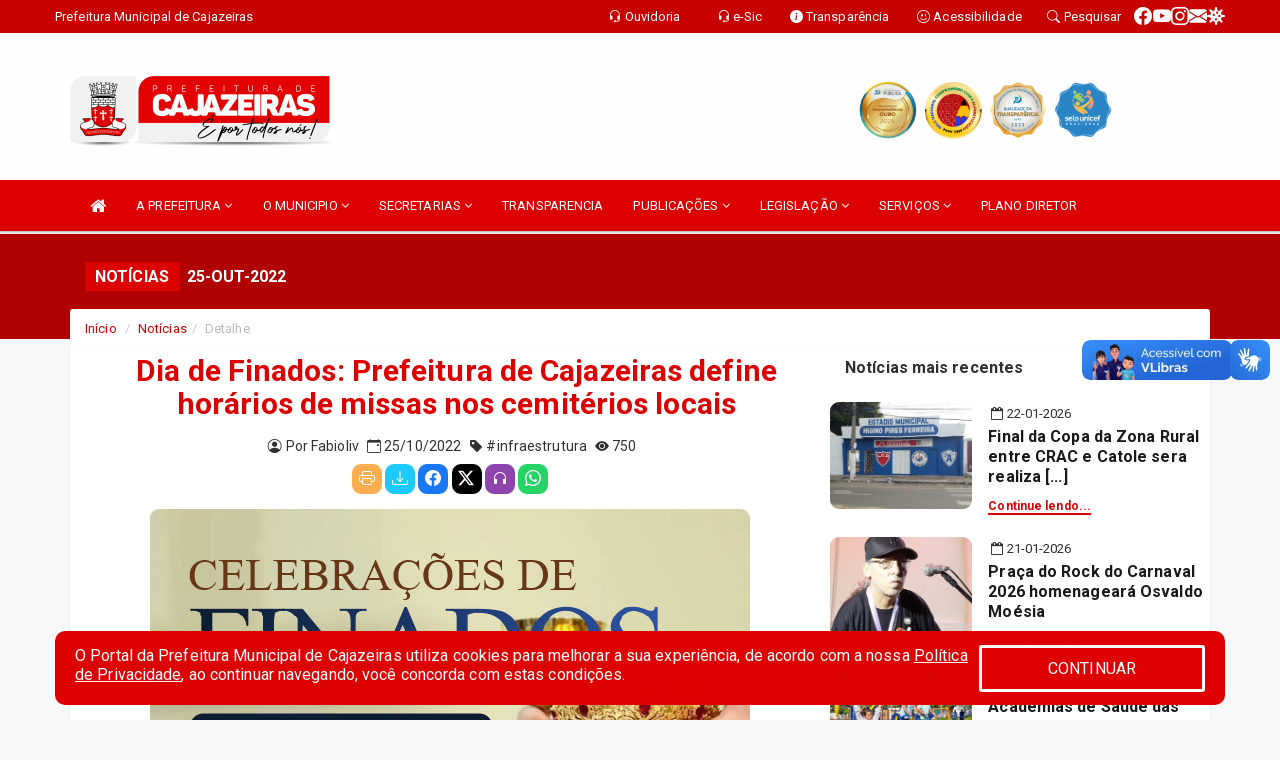

--- FILE ---
content_type: text/html; charset=UTF-8
request_url: https://cajazeiras.pb.gov.br/informa.php?id=1261
body_size: 16184
content:
<!DOCTYPE html>
<html lang="pt">

<head>
    
    <meta charset=utf-8 />
    <meta http-equiv=X-UA-Compatible content="IE=edge" />
    <meta name=viewport content="width=device-width, initial-scale=1.0" />
    <meta name=description content="Notícias Prefeitura Municipal de Cajazeiras" />
    <meta name=keywords content="Prefeitura, Municipal, Executivo, Cajazeiras, PB, Prefeitura Municipal de Cajazeiras " />
    <title>Dia de Finados: Prefeitura de Cajazeiras define horários de missas nos cemitérios locais    </title>
    <meta property="og:locale" content="pt_BR">
    <meta property="og:type" content="website" />
    <meta property="og:title" content="Dia de Finados: Prefeitura de Cajazeiras define horários de missas nos cemitérios locais">
    <meta property="og:description" content="Dia de Finados: Prefeitura de Cajazeiras define horários de missas nos cemitérios locais">
    <meta property="og:url" content="https://cajazeiras.pb.gov.br/informa.php?id=1261">
    <meta property="og:site_name" content="cajazeiras.pb.gov.br">

            <meta property="og:image" itemprop="image" content="https://cajazeiras.pb.gov.br/fotos/1261/Capa1261.jpg">
        <!-- <meta property="og:updated_time" content="1440432930" /> -->
    <meta property="og:image:width" content="256">
    <meta property="og:image:height" content="256">

    <!-- core CSS -->
    <link rel="stylesheet" href="https://cdn.jsdelivr.net/npm/bootstrap-icons@1.11.3/font/bootstrap-icons.min.css">

    <link href="https://fonts.googleapis.com/css?family=Open+Sans" rel="stylesheet">
    <link href="/css/bootstrap.min.css" rel="stylesheet">
    <link href="/css/font-awesome.min.css" rel="stylesheet">
    <link href="/css/prettyPhoto.css" rel="stylesheet">
    <link href="/css/animate.min.css" rel="stylesheet">
    <link href="/css/main.css" rel="stylesheet">
    <link href="/css/responsive.css" rel="stylesheet">
    <link href="/css/style.php" rel="stylesheet">
    <link href="/css/iconestelas.css" rel="stylesheet">
    <!--[if lt IE 9]>
        <script src="js/html5shiv.js"></script>
        <script src="js/respond.min.js"></script>
        <![endif]-->
    <link rel='shortcut icon' href='/imagens/icomuni.png'>    <link rel="apple-touch-icon-precomposed" sizes="144x144" href="/images/ico/apple-touch-icon-144-precomposed.png">
    <link rel="apple-touch-icon-precomposed" sizes="114x114" href="/images/ico/apple-touch-icon-114-precomposed.png">
    <link rel="apple-touch-icon-precomposed" sizes="72x72" href="/images/ico/apple-touch-icon-72-precomposed.png">
    <link rel="apple-touch-icon-precomposed" href="/images/ico/apple-touch-icon-57-precomposed.png">
</head>
<!--/head-->

<body href="#" id="ancora">


    
<link href="/css/satisfacao/style.css?v=2.0" rel="stylesheet">
<link href="https://fonts.googleapis.com/icon?family=Material+Icons" rel="stylesheet">
<link href="https://fonts.googleapis.com/css?family=Dancing+Script" rel="stylesheet">
<link href="https://fonts.googleapis.com/css?family=Roboto+Slab" rel="stylesheet">
<script>
var tam = 15;

function mudaFonte(tipo, elemento) {
    if (tipo == "mais") {
        if (tam < 24)
            tam += 1;
    } else {
        if (tam > 10)
            tam -= 1;
    }
    document.getElementById("Noticia").style.fontSize = tam + "px";
    document.getElementById("Descricao").style.fontSize = tam + "px";
}

function printDiv(id, pg, url) {
    var oPrint, oJan;
    oPrint = window.document.getElementById(id).innerHTML;
    oJan = window.open(pg);
    oJan.document.write(oPrint);
    oJan.document.write(url);
    oJan.window.print();
    oJan.document.close();
    oJan.focus();
}



// Função contraste INICIO
(function() {
    var Contrast = {
        storage: 'contrastState',
        cssClass: 'contrast',
        currentState: null,
        check: checkContrast,
        getState: getContrastState,
        setState: setContrastState,
        toogle: toogleContrast,
        updateView: updateViewContrast
    };

    window.toggleContrast = function() {
        Contrast.toogle();
    };

    Contrast.check();

    function checkContrast() {
        this.updateView();
    }

    function getContrastState() {
        return localStorage.getItem(this.storage) === 'true';
    }

    function setContrastState(state) {
        localStorage.setItem(this.storage, '' + state);
        this.currentState = state;
        this.updateView();
    }

    function updateViewContrast() {
        var body = document.body;

        if (this.currentState === null)
            this.currentState = this.getState();

        if (this.currentState)
            body.classList.add(this.cssClass);
        else
            body.classList.remove(this.cssClass);
    }

    function toogleContrast() {
        this.setState(!this.currentState);
    }
})();
// Função contraste FIM
</script>



<!-- CSS style offcanvas navbar --> 
<style>

.offcanvas-collapse {
position: fixed;
bottom: 0;
right: 100%;
left:-300px;
width: 300px;
overflow: auto;
visibility: hidden;
background-color: #DD0000;
transition-timing-function: ease-in-out;
transition-duration: .3s;
transition-property: left, visibility;
z-index: 1045;
}
.offcanvas-collapse {
    align-items:start;
/*   Adds a subtle drop shadow   */
            -moz-background-clip: padding;     /* Firefox 3.6 */
        -webkit-background-clip: padding;  /* Safari 4? Chrome 6? */
        background-clip: padding-box;      /* Firefox 4, Safari 5, Opera 10, IE 9 */
border-right:5px solid rgba(0, 0, 0, 0.2);
height: auto;
min-height: 100%;
}

/* Makes the nav visibile with the open class */
.offcanvas-collapse.open {
    left: 0;
    visibility: visible;
}


.navbar-expand-lg .navbar-nav {
-ms-flex-direction: column;
flex-direction: column;
}

.offcanvas-collapse>.navbar-nav>li>a:hover {
    color: #fff !important;
    background-color: #000;
    opacity: 0.5;
}

.offcanvas-collapse>.navbar-nav > li {
    margin-left: 1px;
}

.offcanvas-collapse>.navbar-nav>.dropdown.open{
    color: #CE0000 !important;
    background-color: #fff !important;
    /* opacity: 0.5 !important; */
}

.offcanvas-collapse>.navbar-nav>.dropdown.open>a{
    color: #fff !important;
    /* background-color: #000 !important; */
    opacity: 0.5 !important;
}

.offcanvas-collapse.navbar-collapse {
    padding-right: 0px !important; 
    padding-left: 0px !important;
}


.dropdown-submenu { position:relative;} .dropdown-submenu>.dropdown-menu {top:0; left:100%; margin-top:-6px;}


/* Botão de fechar */
.offcanvas-close {
  position: fixed;
  top: 15px;
  left: 300px; /* Ajuste de posição */
  background: none;
  border: none;
  color: #fff;
  font-size: 30px;
  cursor: pointer;
  z-index: 1050; /* Sobrepõe o menu */
}
.open>.dropdown-menu-offcanvas {
    display: contents !important;
}

 /* Estilo da backdrop */
 .offcanvas-backdrop {
  position: fixed;
  top: 0;
  left: 0;
  width: 100%;
  height: 100%;
  background-color: rgba(0, 0, 0, 0.5);
  z-index: 1040;
  opacity: 0;
  visibility: hidden;
  transition: opacity 0.3s ease;
}
.offcanvas-backdrop.show {
  opacity: 1;
  visibility: visible;
}

.dropdown-menu-acessibilidade li a {
 color: #CE0000 !important ;
}

.dropdown-toggle-acessibilidade:hover .dropdown-menu-acessibilidade { 
 display: block !important;
}
/* 
    navbar-dafault-main entra em conflito com .navbar-default quando o MenuDegrade está ativo
    Esse conflito deixa o menu branco
*/

.navbar-dafault-main {
    background-image: url(""), 
                      url("");
    background-repeat: no-repeat, no-repeat ;
    background-position: left, right ;
}
.social-links-top {
    /* border-left: 1px solid #fff; */
}

</style>




<!-- INÍCIO DO TOPO DO SITE -->
<header id="header" class=" navbar navbar-fixed-top wet-asphalt" style="border:0px; background-image:url(/imagens/top/Background161.jpg);">
        <div class="container-fluid topo-option-1 color-topo">
        <div class="container">
            <div class="row" id="font-setting-buttons" style="position: relative; z-index: 5; line-height: 33px; display: flex; justify-content: flex-end; gap: .3em; align-items: center;">

                        
                        <div class="title__cliente" style="margin-bottom: 0px; padding-left:0; padding-right:0; margin-right: auto; color: #fff;">
                            <a href="https://www.cajazeiras.pb.gov.br"><span>Prefeitura Municipal de Cajazeiras</span></a>
                        </div>

                        
                            <div style="margin-bottom: 0px; padding-left:0; padding-right:0;width: 120px;"><a
                            id="EsOv" href="https://falabr.cgu.gov.br/publico/PB/Cajazeiras/Manifestacao/RegistrarManifestacao" target='_blank'><i class="bi bi-headset"></i> <span class='nomefora'
                            title="Ouvidoria da entidade">Ouvidoria</span></a></div>

                            <div style="margin-bottom: 0px; padding-left:0; padding-right:0;width: 70px;"><a
                            href="/sic.php" ><i class="bi bi-headset"></i> <span class='nomefora'
                            title="Ouvidoria da entidade">e-Sic</span></a></div>

                    
                

                <div style="margin-bottom: 0px; padding-left:0; padding-right:0;width: 130px;"><a
                        href="/acessoainformacao.php"><i class="bi bi-info-circle-fill"></i> <span class='nomefora'
                            title="Transparência da entidade">Transparência</span></a></div>

                <!--<div class="col-sm-12 col-xs-12"><a href="campanha.php?pg=COVID-19" style="display: block;color: #fff;line-height: 35px;"> <img width="17" alt='Covid' height="17" src="imagens/covid.png"> <strong>CORONAVÍRUS (COVID-19): </strong><span class='nomefora'>Boletins, Ações, Transparência e material educativo - </span> clique aqui </a></div>-->
                    <div style="margin-bottom: 0px; float:right; padding-left:0; padding-right:0; width: 130px" class="dropdown dropdown-toggle-acessibilidade"><a href="#"
                            accesskey="1" title="Página de acessibilidade" class="dropdown-toggle" data-toggle="dropdown" ><i class="bi bi-emoji-smile"></i> <span
                                class='nomefora'>Acessibilidade</span></a>
                            
                                <ul class="dropdown-menu dropdown-menu-right dropdown-menu-acessibilidade" style="min-width: 150px; color:#000;">
                                    <li><a href="/acessibilidade.php" style="cursor:pointer;"
                                        title="Página de acessibilidade"><i class="bi bi-emoji-smile"></i> <span
                                        class='nomefora'>Sobre</span></a></li>

                                    <li><a href="#altocontraste"
                                        id="altocontraste" onclick="window.toggleContrast()" style="cursor:pointer;" accesskey="2"
                                        title="Aplicar Contraste"><i class="bi bi-toggles"></i> <span
                                        class='nomefora'>Contraste</span></a></li>

                                    <li> <a
                                        class="nav-link increase-me btn-list-top" style="cursor:pointer; " accesskey="A"
                                        title="Aumentar texto"><i class="bi bi-plus-square"></i> <span
                                        class='nomefora'>Aumentar</span></a></li>
                                    <li><a
                                        class="nav-link decrease-me btn-list-top" style="cursor:pointer; " accesskey="D"
                                        title="Diminuir texto"> <i class="bi bi-dash-square"></i> <span
                                        class='nomefora'>Diminuir</span></a></li>
                                    
                                    <li><a style="cursor:pointer;"
                                        href="https://www.gov.br/governodigital/pt-br/vlibras" target='_blank' accesskey="M"
                                        title="VLibras"><i class='fa fa-hand-paper-o'></i> <span class='nomefora'>Libras</span></a></li>

                                    <li><a href="/mapadosite" style="cursor: pointer;"
                                        title="Mapa do site" accesskey="M"><i class="bi bi-diagram-3-fill"></i> <span
                                        class="nomefora">Mapa do site</span></a></li>
                                </ul>
                            
                    </div>

                    <div style="margin-bottom: 0px; padding-left:0; padding-right:0;width: 100px;"><a
                        href="/pesquisa"><i class="bi bi-search"></i> <span class='nomefora'
                            title="Transparência da entidade">Pesquisar</span></a></div>

                <!-- fim de acessibilidade -->

                <!-- redes sociais -->
                <div class="social-links-top">
                                                    <a class="nav-link btn-list-top" href="https://www.facebook.com/PrefeituraDeCajazeiras/">
                                    <i class='bi bi-facebook' title="Facebook"></i>
                                </a>
                                                    <a class="nav-link btn-list-top" href="https://www.youtube.com/channel/UC6BTKejlfiTSq7Wboa5tRPw">
                                    <i class='bi bi-youtube' title="YouTube"></i>
                                </a>
                                                    <a class="nav-link btn-list-top" href="https://www.instagram.com/prefeituradecajazeiras/?hl=pt-br">
                                    <i class='bi bi-instagram' title="Instagram"></i>
                                </a>
                                                    <a class="nav-link btn-list-top" href="https://webmail.kinghost.com.br/">
                                    <i class='bi bi-envelope-fill' title="E-mail"></i>
                                </a>
                     <a class='nav-link btn-list-top' href='/campanha'>
                                    <i class='bi bi-virus2' title='Clique aqui CONTRA O CORONAVÍRUS (COVID-19)'></i>
                                </a>
                        
                </div>
                <!-- redes sociais -->

            </div>
        </div>
    </div>


    <div class="container-fluid topo-option-mobile color-topo">
        <div class="container">
            <div class="row" id="font-setting-buttons" style="line-height: 33px; display: flex; position: relative; z-index: 5;">
                
                    <div style="margin-bottom: 0px; padding-left: 7px; padding-right: 10px;"><a
                        href="/acessoainformacao"><i class='bi bi-info-circle-fill'></i> <span
                        title="Transparência da entidade"><strong>Transparência</strong></span></a></div>

                    <div style="margin-bottom: 0px; padding-left:0; padding-right: 10px;"><a
                        href="https://falabr.cgu.gov.br/publico/PB/Cajazeiras/Manifestacao/RegistrarManifestacao"><i class="bi bi-headset"></i> <span
                        title="Ouvidoria da entidade"><strong>Ouvidoria </strong></span></a></div>

                    <div style="margin-bottom: 0px; padding-left:0; padding-right: 10px;"><a
                        href="/acessibilidade"><i class='bi bi-emoji-smile'></i> <span
                        title="Acessibilidade"><strong>Acessibilidade</strong></span></a></div>

                    <div style="margin-bottom: 0px; padding-left:0; padding-right:10;" class="dropdown dropdown-toggle-acessibilidade">
                        <a href="#" accesskey="1" title="Mais opções" class="dropdown-toggle" data-toggle="dropdown">
                            <i class="bi bi-plus"></i>
                            <span><strong>Opções</strong></span>
                        </a>

                        <ul class="dropdown-menu dropdown-menu-right dropdown-menu-acessibilidade" style="min-width: 150px; color:#000;">
                            <li>
                                <a href="/pesquisa" style="cursor:pointer;" title="Pesquisar"><i class="bi bi-search"></i><span style="padding-left: 10px;">Pesquisar</span></a>
                            </li>
                    </div>
            </div>
        </div>
    </div>
    
        <div class="col-md-12 col-fita">
        <div class="row fitaflex" style="padding-bottom: 10px;">
            <div class="col-md-2 fita"
                style="margin-bottom:0px; border-top: 7px solid #FFFFFF;"></div>
            <div class="col-md-2 fita"
                style="margin-bottom:0px; border-top: 7px solid #FFFFFF;"></div>
            <div class="col-md-2 fita"
                style="margin-bottom:0px; border-top: 7px solid #FFFFFF;"></div>
            <div class="col-md-2 fita"
                style="margin-bottom:0px; border-top: 7px solid #FFFFFF;"></div>
            <div class="col-md-2 fita"
                style="margin-bottom:0px; border-top: 7px solid #FFFFFF;"></div>
            <div class="col-md-2 fita"
                style="margin-bottom:0px; border-top: 7px solid #FFFFFF;"></div>
        </div>
    </div>
    
    <div class="container container-menu-main" id="logo-top-bar" style="padding-bottom:10px; padding-top:10px; ">



        <div class="row d-flex-main-menu-center">
           
            <div id="centralizarLogo" class="col-6 col-sm-7 col-xs-7 ">

                <a id="" href="/" style="padding-right: 5px; margin-right: 20px"><img id="" src="/imagens/logo.png?time=1769082074" alt="logo"></a>
            </div>

            <div class="col-6 col-canvas-navbar">
                <a class="navbar-toggle" data-toggle="offcanvas"
                        style="padding-top: 4px; padding-bottom: 4px; padding-left: 14px; padding-right: 14px; cursor: pointer; color:#fff; "
                        data-target=".offcanvas-collapse">
                        <span class="fa fa-bars" style="font-size: 25px; color: #000;"></span>
                </a>
            </div>

            <div class="col-sm-5 col-xs-5 fora_responsivo">
                <div class="wow fadeInUp box-pesq">
                    

                    <a href='/selos' class='break-responsive-header' style='margin-left: 5px'><img style='width: 60px' src='/imagens/imagensselos/atricon-ouro-2025-p.png' alt='Selo ATRICON Ouro 2025' title='Selo ATRICON Ouro 2025'></a><a href='/selos' class='break-responsive-header' style='margin-left: 5px'><img style='width: 60px' src='/imagens/imagensselos/alfa-ouro-p.png' alt='Selo Nacional compromisso com a Alfabetização Ouro 2024
' title='Selo Nacional compromisso com a Alfabetização Ouro 2024
'></a><a href='/selos' class='break-responsive-header' style='margin-left: 5px'><img style='width: 60px' src='/imagens/imagensselos/atricon-ouro-2023-p.png' alt='Selo ATRICON Ouro 2023' title='Selo ATRICON Ouro 2023'></a><a href='/selos' class='break-responsive-header' style='margin-left: 5px'><img style='width: 60px' src='/imagens/imagensselos/unicef-2021-2024-p.png' alt='Selo UNICEF 2021-2024' title='Selo UNICEF 2021-2024'></a>
                    

                    <!-- <a href="/pesquisa.php" class="btn btn-primary nomefora"><span class="glyphicon glyphicon-search "
                            aria-hidden="true"></span> Pesquisa</a> -->

                        <!--
                        <div class="nomefora" id="google_translate_element"></div>
                        <script>
                            function googleTranslateElementInit() {
                                new google.translate.TranslateElement({
                                        pageLanguage: 'pt',
                                        autoDisplay: false,
                                        includedLanguages: 'de,es,fr,en,it',
                                        layout: google.translate.TranslateElement.InlineLayout.SIMPLE
                                    },
                                    'google_translate_element');
                            }
                        </script>
                        <script src="//translate.google.com/translate_a/element.js?cb=googleTranslateElementInit"></script>
                        -->

                </div>

            </div>
        </div>
    </div>


    <!-- navbar offcanvas -->
    <nav class="navbar navbar-default navbar-dafault-main" style="border:0px;">
        <div class="container">
            <div class="navbar-header navbar-header-main">
                <a class="navbar-toggle" data-toggle="offcanvas"
                    style="padding-top: 4px; padding-bottom: 4px; padding-left: 14px; padding-right: 14px; cursor: pointer; color:#fff; "
                    data-target=".offcanvas-collapse">
                    <span class="fa fa-bars" style="font-size: 16px"></span>
                </a>
                <a href="pesquisa.php" class="navbar-toggle"
                    style="padding-top: 4px; padding-bottom: 4px; padding-left: 14px; padding-right: 14px; display: none;"><span
                        class="fa fa-search" style="font-size: 16px" aria-hidden="true"></span></a>
                <a class="navbar-toggle" id="btnperq" href="#" aria-expanded='false' title='Menu de acessibilidade'
                    style="padding-top: 4px; padding-bottom: 4px; padding-left: 14px; padding-right: 14px;  cursor: pointer; display: none;"><i
                        class='fa fa-odnoklassniki' style="font-size: 16px" aria-hidden='true'></i></a>
                                <a class="navbar-toggle" href="https://webmail.kinghost.com.br/" target="blank" title='E-mail'
                    style="padding-top: 4px; padding-bottom: 4px; padding-left: 14px; padding-right: 14px;  cursor: pointer; display: none;"><i
                        class='fa fa-envelope' style="font-size: 16px" aria-hidden='true'></i></a>
                            </div>
                            
            
            <div class="collapse navbar-collapse navbar-collapse-toglee" style="border:0px;">
                <ul class="nav navbar-nav main-menu" style="margin-top:0px;">
                    
                    <li><a href="/" title="Inicio" target=""><i class="fa fa-home fa-lg" aria-hidden="true"></i></a></li>  <li class='dropdown'><a href='/municipio.php' class='dropdown-toggle' data-toggle='dropdown'>A PREFEITURA 
                                                <i class='fa fa-angle-down'></i></a>
                                                    <ul class='dropdown-menu ' style='overflow: auto; max-height:300px; '><li><a href='/institucional.php' >INSTITUCIONAL</a></li><li><a href='/gestores.php' >PREFEITO E VICE</a></li><li><a href='/galeriagestores.php' >GALERIA DE GESTORES</a></li><li><a href='/perguntaserespostas.php' >PERGUNTAS FREQUENTES</a></li><li><a href='/normativosproprios.php?A PREFEITURA=' >NORMATIVOS PRÓPRIOS</a></li>		</ul>
                                            </li>  <li class='dropdown'><a href='/' class='dropdown-toggle' data-toggle='dropdown'>O MUNICIPIO 
                                                <i class='fa fa-angle-down'></i></a>
                                                    <ul class='dropdown-menu ' style='overflow: auto; max-height:300px; '><li><a href='/conselhos.php' >CONSELHOS</a></li><li><a href='/omunicipio.php' >DADOS DO MUNICÍPIO</a></li><li><a href='/veiculos.php' >FROTA MUNICIPAL</a></li><li><a href='/manualdosite.php' >MANUAL DE NAVEGAÇÃO</a></li><li><a href='/pontosturisticos.php' >PONTOS TURÍSTICOS</a></li><li><a href='/simbolos.php' >SÍMBOLOS</a></li><li><a href='https://geopb.tce.pb.gov.br/' target='new'>GEOPB</a></li><li><a href='/obras.php' >OBRAS</a></li><li><a href='/maps.php' >MAPA</a></li><li><a href='https://cajazeiras.pb.gov.br/selos' >SELOS</a></li>		</ul>
                                            </li>  <li class='dropdown'><a href='/secretaria.php' class='dropdown-toggle' data-toggle='dropdown'>SECRETARIAS <i class='fa fa-angle-down'></i></a>
                                    <ul class='dropdown-menu ' style='overflow: auto; max-height:300px; '><li><a href='/secretaria.php?sec=68'>CHEFIA DE GABINETE</a></li><li><a href='/secretaria.php?sec=15'>CONTROLADORIA GERAL DO MUNICÍPIO</a></li><li><a href='/secretaria.php?sec=21'>INSTITUTO DE PREVIDÊNCIA E ASSISTÊNCIA SOCIAL </a></li><li><a href='/secretaria.php?sec=11'>OUVIDORIA GERAL DO MUNICÍPIO</a></li><li><a href='/secretaria.php?sec=14'>PROCURADORIA GERAL DO MUNICÍPIO </a></li><li><a href='/secretaria.php?sec=56'>SECRETARIA DA RECEITA MUNICIPAL</a></li><li><a href='/secretaria.php?sec=23'>SECRETARIA DE ADMINISTRAÇÃO </a></li><li><a href='/secretaria.php?sec=65'>SECRETARIA DE ASSISTÊNCIA SOCIAL</a></li><li><a href='/secretaria.php?sec=8'>SECRETARIA DE COMUNICAÇÃO </a></li><li><a href='/secretaria.php?sec=60'>SECRETARIA DE CONTRATAÇÕES PÚBLICAS</a></li><li><a href='/secretaria.php?sec=66'>SECRETARIA DE DESENVOLVIMENTO ECONÔMICO, EMPREENDEDORISMO, INOVAÇÃO E TECNOLOGIA</a></li><li><a href='/secretaria.php?sec=20'>SECRETARIA DE EDUCAÇÃO </a></li><li><a href='/secretaria.php?sec=70'>SECRETARIA DE FINANÇAS</a></li><li><a href='/secretaria.php?sec=4'>SECRETARIA DE GOVERNO E ARTICULAÇÃO POLÍTICA</a></li><li><a href='/secretaria.php?sec=1'>SECRETARIA DE INFRAESTRUTURA </a></li><li><a href='/secretaria.php?sec=2'>SECRETARIA DE MEIO AMBIENTE</a></li><li><a href='/secretaria.php?sec=17'>SECRETARIA DE POLÍTICAS PÚBLICAS PARA AS MULHERES</a></li><li><a href='/secretaria.php?sec=25'>SECRETARIA DE REPRESENTAÇÃO EM JOÃO PESSOA</a></li><li><a href='/secretaria.php?sec=22'>SECRETARIA DE SAÚDE </a></li><li><a href='/secretaria.php?sec=71'>SECRETARIA MUNICIPAL DA CULTURA</a></li><li><a href='/secretaria.php?sec=69'>SECRETARIA MUNICIPAL DE DESENVOLVIMENTO RURAL E RECURSOS HÍDRICOS</a></li><li><a href='/secretaria.php?sec=72'>SECRETARIA MUNICIPAL DE JUVENTUDE E ESPORTE </a></li><li><a href='/secretaria.php?sec=61'>SECRETARIA MUNICIPAL DE OBRAS E SERVIÇOS PÚBLICOS</a></li><li><a href='/secretaria.php?sec=57'>SECRETARIA MUNICIPAL DE PARTICIPAÇÃO POPULAR</a></li><li><a href='/secretaria.php?sec=64'>SECRETARIA MUNICIPAL DE PLANEJAMENTO E DESENVOLVIMENTO URBANO</a></li><li><a href='/secretaria.php?sec=63'>SECRETARIA MUNICIPAL DE TURISMO E LAZER</a></li><li><a href='/secretaria.php?sec=18'>SUPERINTENDÊNCIA CAJAZEIRENSE DE TRANSPORTES E TRÂNSITO </a></li>		</ul>
</li><li><a href='/acessoainformacao.php' >TRANSPARENCIA</a></li>  <li class='dropdown'><a href='/' class='dropdown-toggle' data-toggle='dropdown'>PUBLICAÇÕES 
                                                <i class='fa fa-angle-down'></i></a>
                                                    <ul class='dropdown-menu ' style='overflow: auto; max-height:300px; '><li><a href='https://www.cajazeiras.pb.gov.br/publicacoes.php' target='_blank'>OUTRAS PUBLICAÇÕES</a></li><li><a href='/publicacoes.php?grupo=3' >PCA - PLANO DE CONTRATAÇÕES ANUAL</a></li><li><a href='https://www.cajazeiras.pb.gov.br/planosmunicipais' target='new'>PLANOS MUNICIPAIS</a></li><li><a href='https://www.cajazeiras.pb.gov.br/publicacoes.php?grupo=16&cat=&Comp=&sec=&Exerc=&Num=&ta=3&Descricao=&dtini=&dtfim=' >PNAB - LEI ALDIR BLANC</a></li><li><a href='https://cajazeiras.pb.gov.br/publicacoes.php?grupo=17&cat=&Comp=&sec=&Exerc=&Num=&ta=3&Descricao=&dtini=&dtfim=' >RELATÓRIO/PARECER - CONTROLE INTERNO</a></li><li><a href='/contratos.php' >CONTRATOS</a></li><li><a href='/diariasvalor.php' >DIÁRIAS</a></li><li><a href='/contasdegoverno' >PCG</a></li><li><a href='/licitacao.php' >PORTAL DE LICITAÇÕES</a></li><li><a href='/convenio.php' >CONVÊNIOS</a></li><li><a href='/publicacoes.php?cat=21' >DIVERSOS</a></li><li><a href='/diariooficial.php' >DIÁRIO OFICIAL</a></li><li><a href='https://www.cajazeiras.pb.gov.br/cartaservicos.php?id=123' >MANUAIS E MODELOS</a></li>		</ul>
                                            </li>  <li class='dropdown'><a href='/' class='dropdown-toggle' data-toggle='dropdown'>LEGISLAÇÃO 
                                                <i class='fa fa-angle-down'></i></a>
                                                    <ul class='dropdown-menu ' style='overflow: auto; max-height:300px; '><li><a href='/leis.php' >LEIS</a></li><li><a href='/decretos.php' >DECRETOS</a></li><li><a href='/portaria.php' >PORTARIAS</a></li><li><a href='/publicacoes.php?cat=20' >LEIS BÁSICAS</a></li><li><a href='https://www.cajazeiras.pb.gov.br/publicacoes.php?grupo=&cat=34&Comp=&sec=&Exerc=&Num=&ta=3&Descricao=&dtini=&dtfim=' >REGULAMENTOS DA LEI Nº 14.133/21</a></li><li><a href='https://www.cajazeiras.pb.gov.br/publicacoes.php?grupo=&cat=29&Comp=&sec=&Exerc=&Num=&ta=3&Descricao=&dtini=&dtfim=' >INSTRUÇÕES NORMATIVAS</a></li><li><a href='https://lgpd.cajazeiras.pb.gov.br/?_gl=1*1g9mzm3*_ga*MTk4NDEzNjg2MC4xNjg2OTQyMTkx*_ga_R9LZR9N790*MTcxODI4ODI4Ny45OS4xLjE3MTgyODg1NTkuMC4wLjA.' target='_blank'>LGPD</a></li>		</ul>
                                            </li>  <li class='dropdown'><a href='/' class='dropdown-toggle' data-toggle='dropdown'>SERVIÇOS 
                                                <i class='fa fa-angle-down'></i></a>
                                                    <ul class='dropdown-menu ' style='overflow: auto; max-height:300px; '><li><a href='https://app.0paper.com.br/organization/20/dashboard' >GOVERNO DIGITAL</a></li><li><a href='https://portaldocontribuinte.publicsoft.com.br/sistemas/PortalDoContribuinte/views/views_control/index.php?cidade=Mt6Q&uf=PB' target='new'>PORTAL DO CONTRIBUINTE</a></li><li><a href='https://www.cajazeiras.pb.gov.br/publicacoes.php?grupo=5' target='_blank'>CONCURSO PÚBLICO 2023</a></li><li><a href='/cartaservicos.php?id=27' >CONTRACHEQUE ONLINE</a></li><li><a href='http://www.cajazeiras.pb.gov.br/cartaservicos.php' >CARTA DE SERVIÇOS</a></li><li><a href='https://www.demonstrativos.acidadao.com.br/cajazeiras' target='_blank'>COMPROVANTE DE RENDIMENTOS-IRRF</a></li><li><a href='https://www.aprotocolo.com.br/cajazeiras/login' target='_blank'>PROTOCOLO INTERNO</a></li>		</ul>
                                            </li><li><a href='http://www.cajazeiras.liderengenharia.eng.br/' >PLANO DIRETOR</a></li>                </ul>
            </div>
        </div>
        <!--/.container-->
        
        <div class="navbar-collapse offcanvas-collapse">
            <ul class="navbar-nav mr-auto dropdown-menu dropdown-menu-offcanvas">

            <button class="offcanvas-close" aria-label="Close">&times;</button>
                
            <li><a href="/" title="Inicio" target="">INÍCIO</a></li>  <li class='dropdown'><a href='/municipio.php' class='dropdown-toggle' data-toggle='dropdown'>A PREFEITURA 
                                                <i class='fa fa-angle-down'></i></a>
                                                    <ul class='dropdown-menu ' style='overflow: auto; max-height:300px; '><li><a href='/institucional.php' >INSTITUCIONAL</a></li><li><a href='/gestores.php' >PREFEITO E VICE</a></li><li><a href='/galeriagestores.php' >GALERIA DE GESTORES</a></li><li><a href='/perguntaserespostas.php' >PERGUNTAS FREQUENTES</a></li><li><a href='/normativosproprios.php?A PREFEITURA=' >NORMATIVOS PRÓPRIOS</a></li>		</ul>
                                            </li>  <li class='dropdown'><a href='/' class='dropdown-toggle' data-toggle='dropdown'>O MUNICIPIO 
                                                <i class='fa fa-angle-down'></i></a>
                                                    <ul class='dropdown-menu ' style='overflow: auto; max-height:300px; '><li><a href='/conselhos.php' >CONSELHOS</a></li><li><a href='/omunicipio.php' >DADOS DO MUNICÍPIO</a></li><li><a href='/veiculos.php' >FROTA MUNICIPAL</a></li><li><a href='/manualdosite.php' >MANUAL DE NAVEGAÇÃO</a></li><li><a href='/pontosturisticos.php' >PONTOS TURÍSTICOS</a></li><li><a href='/simbolos.php' >SÍMBOLOS</a></li><li><a href='https://geopb.tce.pb.gov.br/' target='new'>GEOPB</a></li><li><a href='/obras.php' >OBRAS</a></li><li><a href='/maps.php' >MAPA</a></li><li><a href='https://cajazeiras.pb.gov.br/selos' >SELOS</a></li>		</ul>
                                            </li>  <li class='dropdown'><a href='/secretaria.php' class='dropdown-toggle' data-toggle='dropdown'>SECRETARIAS <i class='fa fa-angle-down'></i></a>
                                    <ul class='dropdown-menu ' style='overflow: auto; max-height:300px; '><li><a href='/secretaria.php?sec=68'>CHEFIA DE GABINETE</a></li><li><a href='/secretaria.php?sec=15'>CONTROLADORIA GERAL DO MUNICÍPIO</a></li><li><a href='/secretaria.php?sec=21'>INSTITUTO DE PREVIDÊNCIA E ASSISTÊNCIA SOCIAL </a></li><li><a href='/secretaria.php?sec=11'>OUVIDORIA GERAL DO MUNICÍPIO</a></li><li><a href='/secretaria.php?sec=14'>PROCURADORIA GERAL DO MUNICÍPIO </a></li><li><a href='/secretaria.php?sec=56'>SECRETARIA DA RECEITA MUNICIPAL</a></li><li><a href='/secretaria.php?sec=23'>SECRETARIA DE ADMINISTRAÇÃO </a></li><li><a href='/secretaria.php?sec=65'>SECRETARIA DE ASSISTÊNCIA SOCIAL</a></li><li><a href='/secretaria.php?sec=8'>SECRETARIA DE COMUNICAÇÃO </a></li><li><a href='/secretaria.php?sec=60'>SECRETARIA DE CONTRATAÇÕES PÚBLICAS</a></li><li><a href='/secretaria.php?sec=66'>SECRETARIA DE DESENVOLVIMENTO ECONÔMICO, EMPREENDEDORISMO, INOVAÇÃO E TECNOLOGIA</a></li><li><a href='/secretaria.php?sec=20'>SECRETARIA DE EDUCAÇÃO </a></li><li><a href='/secretaria.php?sec=70'>SECRETARIA DE FINANÇAS</a></li><li><a href='/secretaria.php?sec=4'>SECRETARIA DE GOVERNO E ARTICULAÇÃO POLÍTICA</a></li><li><a href='/secretaria.php?sec=1'>SECRETARIA DE INFRAESTRUTURA </a></li><li><a href='/secretaria.php?sec=2'>SECRETARIA DE MEIO AMBIENTE</a></li><li><a href='/secretaria.php?sec=17'>SECRETARIA DE POLÍTICAS PÚBLICAS PARA AS MULHERES</a></li><li><a href='/secretaria.php?sec=25'>SECRETARIA DE REPRESENTAÇÃO EM JOÃO PESSOA</a></li><li><a href='/secretaria.php?sec=22'>SECRETARIA DE SAÚDE </a></li><li><a href='/secretaria.php?sec=71'>SECRETARIA MUNICIPAL DA CULTURA</a></li><li><a href='/secretaria.php?sec=69'>SECRETARIA MUNICIPAL DE DESENVOLVIMENTO RURAL E RECURSOS HÍDRICOS</a></li><li><a href='/secretaria.php?sec=72'>SECRETARIA MUNICIPAL DE JUVENTUDE E ESPORTE </a></li><li><a href='/secretaria.php?sec=61'>SECRETARIA MUNICIPAL DE OBRAS E SERVIÇOS PÚBLICOS</a></li><li><a href='/secretaria.php?sec=57'>SECRETARIA MUNICIPAL DE PARTICIPAÇÃO POPULAR</a></li><li><a href='/secretaria.php?sec=64'>SECRETARIA MUNICIPAL DE PLANEJAMENTO E DESENVOLVIMENTO URBANO</a></li><li><a href='/secretaria.php?sec=63'>SECRETARIA MUNICIPAL DE TURISMO E LAZER</a></li><li><a href='/secretaria.php?sec=18'>SUPERINTENDÊNCIA CAJAZEIRENSE DE TRANSPORTES E TRÂNSITO </a></li>		</ul>
</li><li><a href='/acessoainformacao.php' >TRANSPARENCIA</a></li>  <li class='dropdown'><a href='/' class='dropdown-toggle' data-toggle='dropdown'>PUBLICAÇÕES 
                                                <i class='fa fa-angle-down'></i></a>
                                                    <ul class='dropdown-menu ' style='overflow: auto; max-height:300px; '><li><a href='https://www.cajazeiras.pb.gov.br/publicacoes.php' target='_blank'>OUTRAS PUBLICAÇÕES</a></li><li><a href='/publicacoes.php?grupo=3' >PCA - PLANO DE CONTRATAÇÕES ANUAL</a></li><li><a href='https://www.cajazeiras.pb.gov.br/planosmunicipais' target='new'>PLANOS MUNICIPAIS</a></li><li><a href='https://www.cajazeiras.pb.gov.br/publicacoes.php?grupo=16&cat=&Comp=&sec=&Exerc=&Num=&ta=3&Descricao=&dtini=&dtfim=' >PNAB - LEI ALDIR BLANC</a></li><li><a href='https://cajazeiras.pb.gov.br/publicacoes.php?grupo=17&cat=&Comp=&sec=&Exerc=&Num=&ta=3&Descricao=&dtini=&dtfim=' >RELATÓRIO/PARECER - CONTROLE INTERNO</a></li><li><a href='/contratos.php' >CONTRATOS</a></li><li><a href='/diariasvalor.php' >DIÁRIAS</a></li><li><a href='/contasdegoverno' >PCG</a></li><li><a href='/licitacao.php' >PORTAL DE LICITAÇÕES</a></li><li><a href='/convenio.php' >CONVÊNIOS</a></li><li><a href='/publicacoes.php?cat=21' >DIVERSOS</a></li><li><a href='/diariooficial.php' >DIÁRIO OFICIAL</a></li><li><a href='https://www.cajazeiras.pb.gov.br/cartaservicos.php?id=123' >MANUAIS E MODELOS</a></li>		</ul>
                                            </li>  <li class='dropdown'><a href='/' class='dropdown-toggle' data-toggle='dropdown'>LEGISLAÇÃO 
                                                <i class='fa fa-angle-down'></i></a>
                                                    <ul class='dropdown-menu ' style='overflow: auto; max-height:300px; '><li><a href='/leis.php' >LEIS</a></li><li><a href='/decretos.php' >DECRETOS</a></li><li><a href='/portaria.php' >PORTARIAS</a></li><li><a href='/publicacoes.php?cat=20' >LEIS BÁSICAS</a></li><li><a href='https://www.cajazeiras.pb.gov.br/publicacoes.php?grupo=&cat=34&Comp=&sec=&Exerc=&Num=&ta=3&Descricao=&dtini=&dtfim=' >REGULAMENTOS DA LEI Nº 14.133/21</a></li><li><a href='https://www.cajazeiras.pb.gov.br/publicacoes.php?grupo=&cat=29&Comp=&sec=&Exerc=&Num=&ta=3&Descricao=&dtini=&dtfim=' >INSTRUÇÕES NORMATIVAS</a></li><li><a href='https://lgpd.cajazeiras.pb.gov.br/?_gl=1*1g9mzm3*_ga*MTk4NDEzNjg2MC4xNjg2OTQyMTkx*_ga_R9LZR9N790*MTcxODI4ODI4Ny45OS4xLjE3MTgyODg1NTkuMC4wLjA.' target='_blank'>LGPD</a></li>		</ul>
                                            </li>  <li class='dropdown'><a href='/' class='dropdown-toggle' data-toggle='dropdown'>SERVIÇOS 
                                                <i class='fa fa-angle-down'></i></a>
                                                    <ul class='dropdown-menu ' style='overflow: auto; max-height:300px; '><li><a href='https://app.0paper.com.br/organization/20/dashboard' >GOVERNO DIGITAL</a></li><li><a href='https://portaldocontribuinte.publicsoft.com.br/sistemas/PortalDoContribuinte/views/views_control/index.php?cidade=Mt6Q&uf=PB' target='new'>PORTAL DO CONTRIBUINTE</a></li><li><a href='https://www.cajazeiras.pb.gov.br/publicacoes.php?grupo=5' target='_blank'>CONCURSO PÚBLICO 2023</a></li><li><a href='/cartaservicos.php?id=27' >CONTRACHEQUE ONLINE</a></li><li><a href='http://www.cajazeiras.pb.gov.br/cartaservicos.php' >CARTA DE SERVIÇOS</a></li><li><a href='https://www.demonstrativos.acidadao.com.br/cajazeiras' target='_blank'>COMPROVANTE DE RENDIMENTOS-IRRF</a></li><li><a href='https://www.aprotocolo.com.br/cajazeiras/login' target='_blank'>PROTOCOLO INTERNO</a></li>		</ul>
                                            </li><li><a href='http://www.cajazeiras.liderengenharia.eng.br/' >PLANO DIRETOR</a></li>            
            </ul>
      </div>
      
    </nav>
    <div class="offcanvas-backdrop"></div>
    <!--/nav-->


</header>
    

<div id="espaco-header" class="espaco-header-main" style="height:207px; margin-bottom: 27.4px;">&nbsp;</div>



<!-- <div id="sticky-container-id" class="sticky-container">
    <ul class="sticky"> -->

        
    <!-- </ul>
</div> -->


  
<!-- VLibras -->
<div vw class="enabled">
    <div vw-access-button class="active"></div>
    <div vw-plugin-wrapper>
      <div class="vw-plugin-top-wrapper"></div>
    </div>
  </div>
  <script src="https://vlibras.gov.br/app/vlibras-plugin.js" defer></script>
  <script defer>
    document.addEventListener('DOMContentLoaded', function() {
      new window.VLibras.Widget('https://vlibras.gov.br/app');
    });
</script>
<!-- VLibras -->

<script src="/js/jquery-2.1.1.min.js"></script>
<script type="text/javascript">
$(document).ready(function() {

    $('.offcanvas-backdrop').removeClass('show');

    $('[data-toggle="offcanvas"]').on('click', function () {
        $('.offcanvas-collapse').removeClass('open');
        const target = $(this).data('target');
        $(target).toggleClass('open');
        $('.offcanvas-backdrop').addClass('show');
    })

    // Fechar o menu ao clicar no backdrop
    $('.offcanvas-backdrop, .offcanvas-close').on('click', function () {
      $('.offcanvas-collapse').removeClass('open');
      $('.offcanvas-backdrop').removeClass('show');
    })

    $('.dropdown-menu-sub').hide();
    $('.dropdown-submenu a.dropdown-sub-toggle').on("click", function(e){
        $(this).next('ul').toggle();
        e.stopPropagation();
        e.preventDefault();
    });


    $(window).scroll(function() {
        if ($(this).scrollTop() > 100) {
            $("#logo-top-bar").css({
                "margin-top": "-25.5Vh",
                "transition": ".4s",
                "z-index": "-2"
            });
            $("#logo-top-bar").fadeOut("800");
            $('#scroll').fadeIn();
             $('#scroll2').fadeIn();
            $(".col-fita").fadeOut();

        } else {
            $("#logo-top-bar").fadeIn("800");
            $("#logo-top-bar").css({
                "margin-top": "0px"
            });
            $(".col-fita").fadeIn();
            $('#scroll').fadeOut();
            $('#scroll2').fadeOut();
        }
    });
    $('#scroll').click(function() {
        $("html, body").animate({
            scrollTop: 0
        }, 0);
        return false;
    });


    $('#menu-acessiblidade').hide().contents().hide();
    $('#btnperq').on('click', function(e) {
        e.preventDefault();
        $('#menu-acessiblidade').slideToggle('fast', function(e) {
            if ($(this).is(':visible')) {
                $(this).contents().fadeIn(1000);
            } else {
                $(this).contents().hide();
            }
        });

    })


});
</script>


             <section id="services" class="topo-paginas-section">
    <div class="container">
        <div class="col-md-12">

            <!--<div id="TituloServicos">-->
            <div class="cartaservicosbanner" style="font-size: 16px;">NOTÍCIAS</div>
            <h2 id="EsOv" class="cartaservicosbannertexto" style="font-size: 16px; padding-left: 5px;">25-OUT-2022</h2>
            <!--</div>-->

        </div>
    </div>
</section>                        <!--/#title style="padding-left: 0px; padding-right: 0px;"-->

            <section>
                <div class="container">
                    <div class="row contain " style="margin-top: -50px;">
                        <div class="col-md-12" style="width: 100%;">
                                <div class='col-md-12'>
        <div class="row">
            <ol class="breadcrumb" style="background-color:#FFFFFF; margin-bottom: 0px;">
                <li class="breadcrumb-item"><a href="/index.php">Início</a></li>
                <li class="breadcrumb-item"><a href="/informa.php">Notícias</a></li><li class="breadcrumb-item active">Detalhe</li>            </ol>
        </div>
    </div>
                        </div>
                        <div class="col-md-12">
                        <div class="public_paginas">

                        <div class="col-md-8" style="padding-inline: 5px;">
                            <div class="public_index" id="Noticia" style="background-color: transparent; padding-top: 5px;">
                                <div class="row">
                                    <!--<div class="titulo" style="margin-bottom: 0px; font-size:30px;"><strong></strong></div> -->
                                    <div class="col-md-12">
                                        
                                        <h1 class="DataInforma titulo-informa" style='font-size: 30px; margin-left: 0; margin-top: 1px; margin-right: 1px; '><strong data-pesquisa="https://cajazeiras.pb.gov.br/fotos/1261/Capa1261.jpg">Dia de Finados: Prefeitura de Cajazeiras define horários de missas nos cemitérios locais</strong></h1>
                                        <!--
                                            <div class="row">
                                            <div class="col-md-6"></div>
                                            <div class="col-md-2"><h1 class="DataInformaLinha" style='font-size:34px; margin-left: 0; margin-top: 1px; margin-right: 1px;'><br></h1></div>
                                            <div class="col-md-6"></div>
                                            </div>
                                            -->
                                        

                                        <center>
                                            

                                            <span style="font-size: 14px; color:#303030;">

                                                <i style='padding-left: 5px;' class='bi bi-person-circle'></i> Por  Fabioliv  <i style='padding-left: 5px;' class='bi bi-calendar-event' aria-hidden='true'></i> 25/10/2022
                                                <span style="color:#303030; padding-left: 5px;">
                                                    <i class="bi bi-tag-fill"></i> #infraestrutura                                                       </span>

                                                  <i style='padding-left: 5px;' class='bi bi-eye-fill' aria-hidden='true'></i> <span id='quantinforma'></span>

                                            </span>

                                        </center>


                                    </div>
                                </div>

                                <div class="social">

                                    <ul class="social-share">

                                        <li><a title="Imprimir Notícia" style="background-color: #fbad50;" href="" onclick="printDiv('Noticia', 'janela', '<p>cajazeiras.pb.gov.br</p>');"><i class="bi bi-printer"></i></a></li>
                                        <li><a title="Download de Fotos" style="background-color: #1dcaff;" href="/downfotos.php?id=1261"><i class="bi bi-download"></i></a></li>
                                        <li><a title="Facebook" style="background-color: #1877f2;" href="" onClick="window.open('https://www.facebook.com/sharer/sharer.php?u=http%3A%2F%2Fcajazeiras.pb.gov.br/informa.php?id=1261', 'DOCUMENTO', 'toolbar=yes,width=400,height=300,scrollbars=no,align=center,screenX=200,screenY=50')"><i class="bi bi-facebook"></i></a></li>
                                        <li><a title="Twitter" style="background-color: #000000;" href="" onClick="window.open('http://twitter.com/intent/tweet?text=http%3A%2F%2Fcajazeiras.pb.gov.br/informa.php?id=1261', 'DOCUMENTO', 'toolbar=yes,width=400,height=300,scrollbars=no,align=center,screenX=200,screenY=50')"><i class="bi bi-twitter-x"></i></a></li>
                                        <!--<li><a title="Google Plus" style="background-color:#d34836;" href="" onClick="window.open('https://plus.google.com/share?url=http%3A%2F%2F', 'DOCUMENTO', 'toolbar=yes,width=400,height=300,scrollbars=no,align=center,screenX=200,screenY=50')"><i class="fa fa-google"></i></a></li>-->
                                        <li><a title="Clique aqui para ouvir" style="background-color:#8e44ad;" href="#play" id="speak"><i class="bi bi-headphones"></i></a></li>
                                                                                <li><a title="WhatsApp" style="background-color: #25d366;" href="" onClick="window.open('https://api.whatsapp.com/send?text=Dia de Finados: Prefeitura de Cajazeiras define horários de missas nos cemitérios locais https%3A%2F%2Fcajazeiras.pb.gov.br%2Finforma.php%3Fid%3D1261', 'DOCUMENTO', 'toolbar=yes,width=800,height=600,scrollbars=no,align=center,screenX=200,screenY=50')"><i class="bi bi-whatsapp"></i></a></li>

                                    </ul>
                                </div>
                                <div>
                                    <div class="row">
                                        <div class="col-md-12">
                                            <center><div class='col-md-12' style='margin-bottom: 10px; padding:0; border-radius: 9px'><img class='imginfo' style='margin-bottom:0%; max-width: 100%; border-radius: 9px; padding: 0;' src='/fotos/1261/Capa1261.jpg' /></div></center><p class='p_legenda'>Dia de Finados: Prefeitura de Cajazeiras define horários de missas nos cemitérios locais</p>
                                            <!--INICIO texto usado para a função de ler o texto para o usuário-->
                                            <div id="speak_text" style="display: none;">
                                                
Os cemitérios mais antigos de Cajazeiras, o Coração de Maria, no centro da cidade, e o Nossa Senhora Aparecida, na zona leste, totalmente revitalizados e muito mais humanizados, estão com os horários de missas definidos para o Dia de Finados.
 
O secretário de Infraestrutura, José Guimarães Coelho Filho, informou que as celebrações vão acontecer às 08 horas, no Coração de Maria, e às 16 horas, no Nossa Senhora Aparecida, de acordo com programação definida com a participação das paróquias locais. O horário de abertura para visitação será das 07 às 20 horas, valendo também para o novo Cemitério da Zona Norte, construído na primeira gestão do prefeito Zé Aldemir.                                            </div>
                                            <!--FIM texto usado para a função de ler o texto para o usuário-->

                                            <div class="p-info"><FONT =1>
<P>Os cemitérios mais antigos de Cajazeiras, o Coração de Maria, no centro da cidade, e o Nossa Senhora Aparecida, na zona leste, totalmente revitalizados e muito mais humanizados, estão com os horários de missas definidos para o Dia de Finados.</P>
<P> </P>
<P>O secretário de Infraestrutura, José Guimarães Coelho Filho, informou que as celebrações vão acontecer às 08 horas, no Coração de Maria, e às 16 horas, no Nossa Senhora Aparecida, de acordo com programação definida com a participação das paróquias locais. O horário de abertura para visitação será das 07 às 20 horas, valendo também para o novo Cemitério da Zona Norte, construído na primeira gestão do prefeito Zé Aldemir.</P></FONT></div>

                                            
                                            

                                            

                                            





                                        </div>

                                    </div>
                                </div>
                                <div class='row'>
                                    <div id='col3Inf' class='col-md-3'><a href='/fotos/1261/Img0_600x400.jpg' class='preview' rel='prettyPhoto[galeria]'><img class='img-responsive' style='' src='/fotos/1261/Img0_600x400.jpg' /></a></div>                                </div>

                                <div id="fb-root"></div>
                                <script>
                                    (function(d, s, id) {
                                        var js, fjs = d.getElementsByTagName(s)[0];
                                        if (d.getElementById(id))
                                            return;
                                        js = d.createElement(s);
                                        js.id = id;
                                        js.src = "//connect.facebook.net/pt_BR/sdk.js#xfbml=1&version=v2.0";
                                        fjs.parentNode.insertBefore(js, fjs);
                                    }(document, 'script', 'facebook-jssdk'))
                                </script>
                                <div class="fb-like" data-href="http://cajazeiras.pb.gov.br/informa.php?id=1261" data-layout="standard" data-action="like" data-show-faces="true" data-share="false"></div>




                                <p>&nbsp;</p>
                                <h4>Deixe seu comentário</h4>
                                <div class="fb-comments" data-href="cajazeiras.pb.gov.br/informa.php?id=1261" data-width="100%" data-colorscheme="light"></div>

                            </div>
                        </div>

                        <div class="col-md-4 card" style="padding-inline: 25px;">

                        <!-- <div class='list-group-item' id="MaisRecentes" style='padding-inline: 32px; font-size: 1.3rem; border-radius: 7px;'> -->

                                

                                <div class='row'>
                                    <div class="titulo" style="margin-bottom: 0px; padding-inline: 0; padding-top: 5px; padding-bottom: 0;"><strong>Notícias mais recentes</strong></div>
                                                                    <div class="col-md-12">
                                <div style="margin-top: 20px; padding-bottom: 0; border-radius: 9px;">

                                    <div class="row" style="display: flex;">

                                        <div class="col-5" style="border-radius: 9px;">
                                            	<a href='/informa/2928/final-da-copa-da-zona-rural-entre-crac-e-catol-ser'>		<img class='ImagemIndexNoticia img-responsive' style='width: 90%; margin-right:5px; background-color:;background-repeat:no-repeat; background-size: cover; object-fit: cover; background-position:center; margin-bottom: 0px; border-radius: 9px' src='/fotos/2928/Capa2928.jpg'> </img>	</a>                                        </div>
                                        <div class="col-7" style="padding-right: 5px; padding-left: 0px; ">

                                                                                            <span style="margin-left: 3px"> <i class='fa fa-calendar-o'></i> 22-01-2026 </span>
                                                                                        
                                            <h4 class="data_h4">
                                                <a class="LinkInforma3" style="font-size: 16px !important;" href="/informa/2928/final-da-copa-da-zona-rural-entre-crac-e-catol-ser">
                                                    Final da Copa da Zona Rural entre CRAC e Catole sera realiza [...]                                                 </a>
                                            </h4>

                                            <div style="clear:both; padding-top: 5px; ">
                                                <a href="/informa/2928/final-da-copa-da-zona-rural-entre-crac-e-catol-ser" style="font-size: 12px" class="type-link1"> Continue lendo... </a>
                                            </div>

                                        </div>

                                    </div>

                                </div>
                            </div>
                                                                    <div class="col-md-12">
                                <div style="margin-top: 20px; padding-bottom: 0; border-radius: 9px;">

                                    <div class="row" style="display: flex;">

                                        <div class="col-5" style="border-radius: 9px;">
                                            	<a href='/informa/2927/pra-a-do-rock-do-carnaval-2026-homenagear-osvaldo-'>		<img class='ImagemIndexNoticia img-responsive' style='width: 90%; margin-right:5px; background-color:;background-repeat:no-repeat; background-size: cover; object-fit: cover; background-position:center; margin-bottom: 0px; border-radius: 9px' src='/fotos/2927/Capa2927.jpg'> </img>	</a>                                        </div>
                                        <div class="col-7" style="padding-right: 5px; padding-left: 0px; ">

                                                                                            <span style="margin-left: 3px"> <i class='fa fa-calendar-o'></i> 21-01-2026 </span>
                                                                                        
                                            <h4 class="data_h4">
                                                <a class="LinkInforma3" style="font-size: 16px !important;" href="/informa/2927/pra-a-do-rock-do-carnaval-2026-homenagear-osvaldo-">
                                                    Praça do Rock do Carnaval 2026 homenageará Osvaldo Moésia                                                </a>
                                            </h4>

                                            <div style="clear:both; padding-top: 5px; ">
                                                <a href="/informa/2927/pra-a-do-rock-do-carnaval-2026-homenagear-osvaldo-" style="font-size: 12px" class="type-link1"> Continue lendo... </a>
                                            </div>

                                        </div>

                                    </div>

                                </div>
                            </div>
                                                                    <div class="col-md-12">
                                <div style="margin-top: 20px; padding-bottom: 0; border-radius: 9px;">

                                    <div class="row" style="display: flex;">

                                        <div class="col-5" style="border-radius: 9px;">
                                            	<a href='/informa/2926/academias-de-sa-de-das-pra-as-do-xameg-o-e-do-lebl'>		<img class='ImagemIndexNoticia img-responsive' style='width: 90%; margin-right:5px; background-color:;background-repeat:no-repeat; background-size: cover; object-fit: cover; background-position:center; margin-bottom: 0px; border-radius: 9px' src='/fotos/2926/Capa2926.jpg'> </img>	</a>                                        </div>
                                        <div class="col-7" style="padding-right: 5px; padding-left: 0px; ">

                                                                                            <span style="margin-left: 3px"> <i class='fa fa-calendar-o'></i> 21-01-2026 </span>
                                                                                        
                                            <h4 class="data_h4">
                                                <a class="LinkInforma3" style="font-size: 16px !important;" href="/informa/2926/academias-de-sa-de-das-pra-as-do-xameg-o-e-do-lebl">
                                                    Academias de Saude das pracas do Xamegao e do Leblon serao r [...]                                                 </a>
                                            </h4>

                                            <div style="clear:both; padding-top: 5px; ">
                                                <a href="/informa/2926/academias-de-sa-de-das-pra-as-do-xameg-o-e-do-lebl" style="font-size: 12px" class="type-link1"> Continue lendo... </a>
                                            </div>

                                        </div>

                                    </div>

                                </div>
                            </div>
                                                                    <div class="col-md-12">
                                <div style="margin-top: 20px; padding-bottom: 0; border-radius: 9px;">

                                    <div class="row" style="display: flex;">

                                        <div class="col-5" style="border-radius: 9px;">
                                            	<a href='/informa/2925/secretaria-das-mulheres-realiza-forma-o-para-as-mu'>		<img class='ImagemIndexNoticia img-responsive' style='width: 90%; margin-right:5px; background-color:;background-repeat:no-repeat; background-size: cover; object-fit: cover; background-position:center; margin-bottom: 0px; border-radius: 9px' src='/fotos/2925/Capa2925.jpg'> </img>	</a>                                        </div>
                                        <div class="col-7" style="padding-right: 5px; padding-left: 0px; ">

                                                                                            <span style="margin-left: 3px"> <i class='fa fa-calendar-o'></i> 21-01-2026 </span>
                                                                                        
                                            <h4 class="data_h4">
                                                <a class="LinkInforma3" style="font-size: 16px !important;" href="/informa/2925/secretaria-das-mulheres-realiza-forma-o-para-as-mu">
                                                    Secretaria das Mulheres realiza formacao para as mulheres da [...]                                                 </a>
                                            </h4>

                                            <div style="clear:both; padding-top: 5px; ">
                                                <a href="/informa/2925/secretaria-das-mulheres-realiza-forma-o-para-as-mu" style="font-size: 12px" class="type-link1"> Continue lendo... </a>
                                            </div>

                                        </div>

                                    </div>

                                </div>
                            </div>
                                                                    <div class="col-md-12">
                                <div style="margin-top: 20px; padding-bottom: 0; border-radius: 9px;">

                                    <div class="row" style="display: flex;">

                                        <div class="col-5" style="border-radius: 9px;">
                                            	<a href='/informa/2924/carnaval-2026-de-cajazeiras-ter-apoio-financeiro-d'>		<img class='ImagemIndexNoticia img-responsive' style='width: 90%; margin-right:5px; background-color:;background-repeat:no-repeat; background-size: cover; object-fit: cover; background-position:center; margin-bottom: 0px; border-radius: 9px' src='/fotos/2924/Capa2924.jpg'> </img>	</a>                                        </div>
                                        <div class="col-7" style="padding-right: 5px; padding-left: 0px; ">

                                                                                            <span style="margin-left: 3px"> <i class='fa fa-calendar-o'></i> 21-01-2026 </span>
                                                                                        
                                            <h4 class="data_h4">
                                                <a class="LinkInforma3" style="font-size: 16px !important;" href="/informa/2924/carnaval-2026-de-cajazeiras-ter-apoio-financeiro-d">
                                                    Carnaval 2026 de Cajazeiras tera apoio financeiro de R$ 700  [...]                                                 </a>
                                            </h4>

                                            <div style="clear:both; padding-top: 5px; ">
                                                <a href="/informa/2924/carnaval-2026-de-cajazeiras-ter-apoio-financeiro-d" style="font-size: 12px" class="type-link1"> Continue lendo... </a>
                                            </div>

                                        </div>

                                    </div>

                                </div>
                            </div>
                                                                    <div class="col-md-12">
                                <div style="margin-top: 20px; padding-bottom: 0; border-radius: 9px;">

                                    <div class="row" style="display: flex;">

                                        <div class="col-5" style="border-radius: 9px;">
                                            	<a href='/informa/2923/aprovados-no-concurso-p-blico-da-prefeitura-de-caj'>		<img class='ImagemIndexNoticia img-responsive' style='width: 90%; margin-right:5px; background-color:;background-repeat:no-repeat; background-size: cover; object-fit: cover; background-position:center; margin-bottom: 0px; border-radius: 9px' src='/fotos/2923/Capa2923.jpg'> </img>	</a>                                        </div>
                                        <div class="col-7" style="padding-right: 5px; padding-left: 0px; ">

                                                                                            <span style="margin-left: 3px"> <i class='fa fa-calendar-o'></i> 21-01-2026 </span>
                                                                                        
                                            <h4 class="data_h4">
                                                <a class="LinkInforma3" style="font-size: 16px !important;" href="/informa/2923/aprovados-no-concurso-p-blico-da-prefeitura-de-caj">
                                                    Aprovados no concurso publico da Prefeitura de Cajazeiras te [...]                                                 </a>
                                            </h4>

                                            <div style="clear:both; padding-top: 5px; ">
                                                <a href="/informa/2923/aprovados-no-concurso-p-blico-da-prefeitura-de-caj" style="font-size: 12px" class="type-link1"> Continue lendo... </a>
                                            </div>

                                        </div>

                                    </div>

                                </div>
                            </div>
                                                                    <div class="col-md-12">
                                <div style="margin-top: 20px; padding-bottom: 0; border-radius: 9px;">

                                    <div class="row" style="display: flex;">

                                        <div class="col-5" style="border-radius: 9px;">
                                            	<a href='/informa/2922/vendas-iniciadas-bcm-produ-es-ser-respons-vel-pelo'>		<img class='ImagemIndexNoticia img-responsive' style='width: 90%; margin-right:5px; background-color:;background-repeat:no-repeat; background-size: cover; object-fit: cover; background-position:center; margin-bottom: 0px; border-radius: 9px' src='/fotos/2922/Capa2922.jpg'> </img>	</a>                                        </div>
                                        <div class="col-7" style="padding-right: 5px; padding-left: 0px; ">

                                                                                            <span style="margin-left: 3px"> <i class='fa fa-calendar-o'></i> 21-01-2026 </span>
                                                                                        
                                            <h4 class="data_h4">
                                                <a class="LinkInforma3" style="font-size: 16px !important;" href="/informa/2922/vendas-iniciadas-bcm-produ-es-ser-respons-vel-pelo">
                                                    VENDAS INICIADAS: BCM Producoes sera responsavel pelos camar [...]                                                 </a>
                                            </h4>

                                            <div style="clear:both; padding-top: 5px; ">
                                                <a href="/informa/2922/vendas-iniciadas-bcm-produ-es-ser-respons-vel-pelo" style="font-size: 12px" class="type-link1"> Continue lendo... </a>
                                            </div>

                                        </div>

                                    </div>

                                </div>
                            </div>
                                                                    <div class="col-md-12">
                                <div style="margin-top: 20px; padding-bottom: 0; border-radius: 9px;">

                                    <div class="row" style="display: flex;">

                                        <div class="col-5" style="border-radius: 9px;">
                                            	<a href='/informa/2921/cdi-de-cajazeiras-retoma-exames-de-resson-ncia-mag'>		<img class='ImagemIndexNoticia img-responsive' style='width: 90%; margin-right:5px; background-color:;background-repeat:no-repeat; background-size: cover; object-fit: cover; background-position:center; margin-bottom: 0px; border-radius: 9px' src='/fotos/2921/Capa2921.jpg'> </img>	</a>                                        </div>
                                        <div class="col-7" style="padding-right: 5px; padding-left: 0px; ">

                                                                                            <span style="margin-left: 3px"> <i class='fa fa-calendar-o'></i> 20-01-2026 </span>
                                                                                        
                                            <h4 class="data_h4">
                                                <a class="LinkInforma3" style="font-size: 16px !important;" href="/informa/2921/cdi-de-cajazeiras-retoma-exames-de-resson-ncia-mag">
                                                    CDI de Cajazeiras retoma exames de Ressonância Magnética                                                </a>
                                            </h4>

                                            <div style="clear:both; padding-top: 5px; ">
                                                <a href="/informa/2921/cdi-de-cajazeiras-retoma-exames-de-resson-ncia-mag" style="font-size: 12px" class="type-link1"> Continue lendo... </a>
                                            </div>

                                        </div>

                                    </div>

                                </div>
                            </div>
                                                                    </div>

                        <!-- </div> -->


                        </div>
                                </div>
                    </div>
                    </div>
            </section>
    

<script src="https://www.google.com/recaptcha/enterprise.js" async defer></script>
    <script src="/js/shortcuts.js"></script>
    <script>
        shortcut.add("Alt+H", function() {
            window.location.assign("index.php");
        });

        shortcut.add("Alt+Shift+1", function() {
            window.location.assign("acessibilidade.php");
        });

        shortcut.add("Alt+9", function() {
            window.scrollTo(0, 0);
        });

        shortcut.add("Alt+C", function() {
            window.location.href = '#ancora';
        });
    </script>



    

        <!--<script src='https://www.google.com/recaptcha/api.js?hl=pt-BR'></script>-->
        <section>
            <div class="container" style="margin-top: 10px;">
                <div class='public_paginas' style="padding-bottom: 40px;">

                    <div class="col-md-12">
                        <h1 style="text-align: center; margin-bottom: 40px; font-size: 25px;">Qual o seu nível de satisfação com essa informação?</h1>
                    </div>
                    <div class="col-md-12">
                        <fieldset class="radio-image">
                            <div class="col-md-1"></div>
                            <div class="col-md-2">

                                <label for="2" class="radio-satisfacao" id="nota2">
                                    <i class="iconota-nota2" style="color: #c0392b;"></i>
                                </label>
                                </br>Muito insatisfeito
                            </div>
                            <div class="col-md-2">
                                <label for="4" class="radio-satisfacao" id="nota4">
                                    <i class="iconota-nota4" style="color: #d35400;"></i>
                                </label>
                                </br>Insatisfeito
                            </div>
                            <div class="col-md-2">
                                <label for="6" class="radio-satisfacao" id="nota6">
                                    <i class="iconota-nota6" style="color: #f39c12;"></i>
                                </label>
                                </br>Neutro
                            </div>
                            <div class="col-md-2">
                                <label for="8" class="radio-satisfacao" id="nota8">
                                    <i class="iconota-nota8" style="color: #2ecc71;"></i>
                                </label>
                                </br>Satisfeito
                            </div>
                            <div class="col-md-2">

                                <label for="10" class="radio-satisfacao" id="nota10">
                                    <i class="iconota-nota10" style="color: #27ae60;"></i>
                                </label>
                                </br>Muito satisfeito
                            </div>
                            <div class="col-md-1"></div>
                        </fieldset>
                    </div>

                    <div class="col-md-12"></div>

                    <div class="col-md-2"></div>
                    <div class="col-md-8">
                        <form id="FormSatisfacao" method="post" action="/data_satisfacao.php" style="display: none;">
                            <div class="form-group">
                                <label> Name </label>
                                <input type="text" name="nome" class="form-control" id="nome" placeholder="Digite seu nome">
                                <input type="hidden" name="nota" id="nota" required />
                                <input type="hidden" name="VPagina" value="informa.php" />
                                <input type="hidden" name="NRegistro" value="1261" />
                                <input type="hidden" name="LinkCompleto" value="/informa.php?id=1261" />
                            </div>
                            <div class="form-group">
                                <label> Email </label>
                                <input type="email" class="form-control" name="email" placeholder="Digite aqui seu email" />
                            </div>
                            <div class="form-group">
                                <label> Mensagem </label>
                                <textarea name="mensagem" class="form-control" rows="2"></textarea>
                            </div>
                            <div class="form-group">
                                <div class="g-recaptcha" style="transform:scale(0.77);-webkit-transform:scale(0.77);transform-origin:0 0;-webkit-transform-origin:0 0;" data-sitekey="6Lfpno0rAAAAAKLuHiMwU8-MdXdGCKY9-FdmjwEF"></div>
                            </div>
                            <div class="form-group">
                                <p style="line-height: 1.500; margin-bottom: 0px;">
                                    *Prezado(a), esta avaliação não será analisada como manifestação de Ouvidoria. Servirá apenas para revisarmos e refletirmos sobre as informações disponíveis nesta página.
                                </p>
                                <p style="line-height: 1.500; margin-bottom: 0px;">
                                    Esclarecemos que os dados fornecidos acima serão tratados com respeito à sua privacidade.
                                </p>
                                <p style="line-height: 1.500; margin-bottom: 0px;">
                                    Seguindo a <strong><a target="blank" href="https://www.gov.br/cidadania/pt-br/acesso-a-informacao/lgpd">LGPD - Lei Geral de Proteção de Dados 13.709</a></strong>, de 14 de agosto de 2018.
                                </p>
                            </div>
                            <div class="form-group">
                                <button type="button" id="CancelSatisfacao" class="btn btn-primary" required="required"> <i class="fa fa-window-close" aria-hidden="true"></i> Cancelar</button>
                                <button type="submit" name="submit" id="btnSend" class="btn btn-primary" required="required"><i class="fa fa-mouse-pointer" aria-hidden="true"></i> Enviar</button>
                                <i class="fa fa-2x fa-spinner fa-spin load" style="display: none;"></i>
                            </div>
                        </form>
                    </div>
                    <div class="col-md-2"></div>
                    <div id="Return" class="col-md-12"> </div>

                </div>
            </div>
        </section>


    
    <section>
        <div class="container" style="margin-top: 10px;">
            <div class='public_paginas' style="padding-bottom: 0px;">
                <div class="row">
                    <div class="col-md-12">
                        <a href="https://radardatransparencia.atricon.org.br/ " target="_blank">
                            <img src="/imagens/radar_atricon.png" alt="Radar ATRICON" width="100%">
                        </a>
                    </div>
                </div>
            </div>
        </div>
    </section>

    <link rel="stylesheet" href="https://cdnjs.cloudflare.com/ajax/libs/font-awesome/4.7.0/css/font-awesome.min.css">

    <div id="scroll2"><a href="/atricon.php"><img src="/imagens/atricon48x48.png" title="Atricon"></a></div>

    <div id="scroll"><span></span></div>

    
    <div class="section" id="bottom" style="padding-bottom: 0px;">
                <div class="gmaps" style="height: 150px;">
            <iframe title='Mapa da cidade' src="https://www.google.com/maps/embed?pb=!1m18!1m12!1m3!1d3961.0229231196286!2d-38.561072385227355!3d-6.887857495022823!2m3!1f0!2f0!3f0!3m2!1i1024!2i768!4f13.1!3m3!1m2!1s0x7a4738552275a5b%3A0x7144f373ea6164b6!2sR.%20Cel.%20Juv%C3%AAncio%20Carneiro%2C%20253%20-%20Centro%2C%20Cajazeiras%20-%20PB%2C%2058900-000!5e0!3m2!1spt-BR!2sbr!4v1613479819650!5m2!1spt-BR!2sbr" width="600" height="450" style="border:0;" aria-hidden="false" tabindex="0"></iframe>

        </div>
                
                
 

<div style="display: flex; margin:0; margin-bottom: 5px;">
       
</div>      

        
                        <section>
                    <div class="col-md-12">
                        <div class="row fitaflex">
                            <div class="col-md-2 fita" style="margin-bottom:0px; border-top: 7px solid #FFFFFF;"></div>
                            <div class="col-md-2 fita" style="margin-bottom:0px; border-top: 7px solid #FFFFFF;"></div>
                            <div class="col-md-2 fita" style="margin-bottom:0px; border-top: 7px solid #FFFFFF;"></div>
                            <div class="col-md-2 fita" style="margin-bottom:0px; border-top: 7px solid #FFFFFF;"></div>
                            <div class="col-md-2 fita" style="margin-bottom:0px; border-top: 7px solid #FFFFFF;"></div>
                            <div class="col-md-2 fita" style="margin-bottom:0px; border-top: 7px solid #FFFFFF;"></div>
                        </div>
                    </div>
                </section>
            
        <div class="container wow fadeInDown" data-wow-duration="1000ms" data-wow-delay="600ms">

            <div class="col-md-12" style="text-align: center; /* margin-bottom: 23px; */">

                <div class='col-md-12' style='margin-block: 2em'><img src="/imagens/logovazada.png?time=1769079369" alt="logo" class="img__vazado"><br class='break-responsive'><a href='/selos' style='margin-left: 5px'><img style='width: 60px' src='/imagens/imagensselos/atricon-ouro-2025-p.png' alt='' title=''></a><a href='/selos' style='margin-left: 5px'><img style='width: 60px' src='/imagens/imagensselos/alfa-ouro-p.png' alt='Selo Nacional compromisso com a Alfabetização Ouro 2024
' title='Selo Nacional compromisso com a Alfabetização Ouro 2024
'></a><a href='/selos' style='margin-left: 5px'><img style='width: 60px' src='/imagens/imagensselos/atricon-ouro-2023-p.png' alt='Selo ATRICON Ouro 2023' title='Selo ATRICON Ouro 2023'></a><a href='/selos' style='margin-left: 5px'><img style='width: 60px' src='/imagens/imagensselos/unicef-2021-2024-p.png' alt='Selo UNICEF 2021-2024' title='Selo UNICEF 2021-2024'></a></div>                    <!-- 
                        <a class="btn btn-primary btn-rodape text-35-char" href="#" title="clique aqui " style="margin-bottom: 10px;">
                            <span class=""></span>                         </a> -->

                
                <h1 style="text-align: center; margin-bottom: 20px; color: #FFFFFF; font-size: 20px">
                                    </h1>

            </div>

        </div>



    </div>

    <div id="footer" class="midnight-blue">
        <div class="container" style="padding-top: 10px;">
            <div class="col-md-12">
                <div class="row">
                    <div class="col-md-4">

                        <p class="titulo-info-footer"><strong>
                                Institucional<br></strong></p>

                        
                        <p class="PBottom"><i class='bi bi-person-circle'></i> Prefeito Maria do Socorro Delfino Pereira</p>
                                                <p class="PBottom"><i class='bi bi-postcard-fill'></i> CNPJ: 08.923.971/0001-15</p>
                        <!--<p class="PBottom"><i class='fa fa-university'></i>  </p>-->
                                            </div>

                    <div class="col-md-4">

                        <p class="titulo-info-footer"><strong>
                                Contatos<br></strong></p>
                                                <p><i class='bi bi-telephone-fill'></i> (83) 9.9138-8958</p>
                        <p><i class='bi bi-envelope-at-fill'></i> gabinetecajazeiras@gmail.com</p>

                    </div>

                    <div class="col-md-4 ">

                        <p class="titulo-info-footer"><strong>
                                Endereço e horário<br></strong></p>

                        <p>
                            <i class='bi bi-geo-alt-fill' aria-hidden='true'></i>
                            Rua Cel. Juvêncio Carneiro,

                                                        253
                                                            - Centro,

                                                                58.900-000

                        </p>
                        <p>
                            <i class='bi bi-clock-fill' aria-hidden='true'></i>
                            8:00h às 13:00h                        </p>
                    </div>

                                            <div class="col-md-12">
                                                    </div>
                    

                </div>
            </div>
        </div>
    </div>

    <div class="rodape1">
        <div class="container">
            <div class="row social-links-top" style="justify-content: center; gap: 1em">

                <a href='https://webmail.kinghost.com.br/' class='redesocial1' title='clique aqui E-mail' target='_blank'><i class='bi bi-envelope-fill'></i></a> <a href='https://www.facebook.com/PrefeituraDeCajazeiras/' class='redesocial1' title='clique aqui Facebook' target='_blank'><i class='bi bi-facebook'></i></a> <a href='https://www.youtube.com/channel/UC6BTKejlfiTSq7Wboa5tRPw' class='redesocial1' title='clique aqui Youtube' target='_blank'><i class='bi bi-youtube'></i></a> <a href='https://www.instagram.com/prefeituradecajazeiras/?hl=pt-br' class='redesocial1' title='clique aqui Instagram'  target='_blank'><i class='bi bi-instagram'></i></a> 
            </div>
        </div>
    </div>

    <footer class="slider-principal" style="background: #DD0000; ">
        <div class="container">
            <div class="row">
                <p style="text-align: center; flex-basis: auto; padding-right:0px; color: #fff; margin-top: 1em;">
                    &copy; 2026 <a target='_blank' href='http://www.mssolucoes.com/' title=''>Ms Soluções</a>.
                    Todos os Direitos Reservados.</p>

            </div>
        </div>
            </footer>

    <div class="cookie fadeInDown animated container" id="cookie-container" style='display:none;'>
        <p style='flex-basis: 80%; font-weight: 400; line-height: normal; padding-right: 10px;padding-top: 10px;'>
            O Portal da Prefeitura Municipal de Cajazeiras utiliza cookies para melhorar a sua experiência,
            de acordo com a nossa <a href="politicadeprivacidade.php" tabindex="1">Política de Privacidade</a>,
            ao continuar navegando, você concorda com estas condições.
        </p>
        <p style='flex-basis: 20%; display: flex; align-items: center; margin:0px;'>
            <button style='width: 100%;font-weight: 400;font-size: 16px;' id="acceptCookies" onclick='fechaDiv()' class='btn btn-transparent' tabindex="2" data-btn="">CONTINUAR</button>
        </p>
    </div>

    <script>
        var cookies2 = document.cookie;

        if (cookies2.indexOf("usuarioCookiesPm") == -1) {
            document.getElementById('cookie-container').style.display = "flex";
        }

        function fechaDiv() {
            document.cookie = 'usuarioCookiesPm=SIM; max-age=86400;path=/';
            $.post("data_cookies.php", {
                usercookies: "YES"
            }, function(msg) {})
            document.getElementById('cookie-container').style.display = "none";
        }
    </script>



    <script src="/js/jquery-1.11.3.js"></script>
    <script src="/js/tableExport.min.js"></script>
    <script src="/js/FileSaver.min.js"></script>
    <script src="/js/jquery.base64.js"></script>
    <script src="/js/html2canvas.min.js"></script>
    <script src="/js/sprintf.js"></script>
    <script src="/js/jspdf.min.js"></script>
    <script src="/js/jspdf.plugin.autotable.js"></script>
    <script src="/js/base64.js"></script>
    <script src="/js/bootstrap.min.js"></script>
    <script src="/js/jquery.prettyPhoto.js"></script>
    <script src="/js/jquery.isotope.min.js"></script>
    <script src="/js/main.js"></script>
    <script src="/js/wow.min.js"></script>
    <script type="text/javascript" language="javascript" src="/js/jquery.maskedinput.min.js"></script>
    <script type="text/javascript">
        $(document).ready(function() {

            $("#dtini").mask("99/99/9999");
            $("#dtfim").mask("99/99/9999");

            
                var idpg = "1261";

                $.getJSON("https://estatisticas.assesibrasil.com.br/api/informa.php/cajazeiras.pb.gov.br/1261", function(response) {

                    $.each(response.data, function(k, v) {
                        if (idpg === v.id) {
                            $('#quantinforma').html((v.quant).toLocaleString('pt-BR'));
                            return false;
                        }
                    });

                });

            

            window.speechSynthesis.cancel();
            $('#speak').click(function() {
                if (window.speechSynthesis.speaking === true) {
                    if (window.speechSynthesis.paused === true) {
                        $('#speak').html('<i class="fa fa-pause"></i>');
                        window.speechSynthesis.resume();
                    } else {
                        $('#speak').html('<i class="fa fa-play"></i>');
                        window.speechSynthesis.pause();
                    }
                } else {
                    var text = $('#speak_text').html();
                    var msg = new SpeechSynthesisUtterance();
                    var voices = window.speechSynthesis.getVoices();
                    msg.voice = voices[416];
                    msg.rate = 10 / 10;
                    msg.pitch = 1;
                    msg.text = text;
                    msg.lang = 'PT-BR';
                    var t;
                    msg.onend = function(e) {
                        console.log('Finished in ' + event.elapsedTime + ' seconds.');
                    };
                    $('#speak').html('<i class="fa fa-pause"></i>');
                    speechSynthesis.speak(msg);
                }
            });

            (function($) {

                $('#filter').keyup(function() {

                    var rex = new RegExp($(this).val(), 'i');
                    $('.linha').hide();
                    $('.linha').filter(function() {
                        return rex.test($(this).text());
                    }).show();
                })

            }(jQuery));




        });
    </script>
    <script src="/js/jquery.font-accessibility.min.js"></script>
    <script>
        $(function() {
            /* Custom buttons */
            $('#font-setting-buttons').easyView({
                container: 'body, #rels, #tablink, .row, #Noticia',
                increaseSelector: '.increase-me',
                decreaseSelector: '.decrease-me',
                normalSelector: '.reset-me',
                contrastSelector: '.change-me'
            });
        });
    </script>

</body>

</html>

--- FILE ---
content_type: text/html; charset=utf-8
request_url: https://www.google.com/recaptcha/enterprise/anchor?ar=1&k=6Lfpno0rAAAAAKLuHiMwU8-MdXdGCKY9-FdmjwEF&co=aHR0cHM6Ly9jYWphemVpcmFzLnBiLmdvdi5icjo0NDM.&hl=en&v=PoyoqOPhxBO7pBk68S4YbpHZ&size=normal&anchor-ms=20000&execute-ms=30000&cb=xq1ccb4p15i3
body_size: 49209
content:
<!DOCTYPE HTML><html dir="ltr" lang="en"><head><meta http-equiv="Content-Type" content="text/html; charset=UTF-8">
<meta http-equiv="X-UA-Compatible" content="IE=edge">
<title>reCAPTCHA</title>
<style type="text/css">
/* cyrillic-ext */
@font-face {
  font-family: 'Roboto';
  font-style: normal;
  font-weight: 400;
  font-stretch: 100%;
  src: url(//fonts.gstatic.com/s/roboto/v48/KFO7CnqEu92Fr1ME7kSn66aGLdTylUAMa3GUBHMdazTgWw.woff2) format('woff2');
  unicode-range: U+0460-052F, U+1C80-1C8A, U+20B4, U+2DE0-2DFF, U+A640-A69F, U+FE2E-FE2F;
}
/* cyrillic */
@font-face {
  font-family: 'Roboto';
  font-style: normal;
  font-weight: 400;
  font-stretch: 100%;
  src: url(//fonts.gstatic.com/s/roboto/v48/KFO7CnqEu92Fr1ME7kSn66aGLdTylUAMa3iUBHMdazTgWw.woff2) format('woff2');
  unicode-range: U+0301, U+0400-045F, U+0490-0491, U+04B0-04B1, U+2116;
}
/* greek-ext */
@font-face {
  font-family: 'Roboto';
  font-style: normal;
  font-weight: 400;
  font-stretch: 100%;
  src: url(//fonts.gstatic.com/s/roboto/v48/KFO7CnqEu92Fr1ME7kSn66aGLdTylUAMa3CUBHMdazTgWw.woff2) format('woff2');
  unicode-range: U+1F00-1FFF;
}
/* greek */
@font-face {
  font-family: 'Roboto';
  font-style: normal;
  font-weight: 400;
  font-stretch: 100%;
  src: url(//fonts.gstatic.com/s/roboto/v48/KFO7CnqEu92Fr1ME7kSn66aGLdTylUAMa3-UBHMdazTgWw.woff2) format('woff2');
  unicode-range: U+0370-0377, U+037A-037F, U+0384-038A, U+038C, U+038E-03A1, U+03A3-03FF;
}
/* math */
@font-face {
  font-family: 'Roboto';
  font-style: normal;
  font-weight: 400;
  font-stretch: 100%;
  src: url(//fonts.gstatic.com/s/roboto/v48/KFO7CnqEu92Fr1ME7kSn66aGLdTylUAMawCUBHMdazTgWw.woff2) format('woff2');
  unicode-range: U+0302-0303, U+0305, U+0307-0308, U+0310, U+0312, U+0315, U+031A, U+0326-0327, U+032C, U+032F-0330, U+0332-0333, U+0338, U+033A, U+0346, U+034D, U+0391-03A1, U+03A3-03A9, U+03B1-03C9, U+03D1, U+03D5-03D6, U+03F0-03F1, U+03F4-03F5, U+2016-2017, U+2034-2038, U+203C, U+2040, U+2043, U+2047, U+2050, U+2057, U+205F, U+2070-2071, U+2074-208E, U+2090-209C, U+20D0-20DC, U+20E1, U+20E5-20EF, U+2100-2112, U+2114-2115, U+2117-2121, U+2123-214F, U+2190, U+2192, U+2194-21AE, U+21B0-21E5, U+21F1-21F2, U+21F4-2211, U+2213-2214, U+2216-22FF, U+2308-230B, U+2310, U+2319, U+231C-2321, U+2336-237A, U+237C, U+2395, U+239B-23B7, U+23D0, U+23DC-23E1, U+2474-2475, U+25AF, U+25B3, U+25B7, U+25BD, U+25C1, U+25CA, U+25CC, U+25FB, U+266D-266F, U+27C0-27FF, U+2900-2AFF, U+2B0E-2B11, U+2B30-2B4C, U+2BFE, U+3030, U+FF5B, U+FF5D, U+1D400-1D7FF, U+1EE00-1EEFF;
}
/* symbols */
@font-face {
  font-family: 'Roboto';
  font-style: normal;
  font-weight: 400;
  font-stretch: 100%;
  src: url(//fonts.gstatic.com/s/roboto/v48/KFO7CnqEu92Fr1ME7kSn66aGLdTylUAMaxKUBHMdazTgWw.woff2) format('woff2');
  unicode-range: U+0001-000C, U+000E-001F, U+007F-009F, U+20DD-20E0, U+20E2-20E4, U+2150-218F, U+2190, U+2192, U+2194-2199, U+21AF, U+21E6-21F0, U+21F3, U+2218-2219, U+2299, U+22C4-22C6, U+2300-243F, U+2440-244A, U+2460-24FF, U+25A0-27BF, U+2800-28FF, U+2921-2922, U+2981, U+29BF, U+29EB, U+2B00-2BFF, U+4DC0-4DFF, U+FFF9-FFFB, U+10140-1018E, U+10190-1019C, U+101A0, U+101D0-101FD, U+102E0-102FB, U+10E60-10E7E, U+1D2C0-1D2D3, U+1D2E0-1D37F, U+1F000-1F0FF, U+1F100-1F1AD, U+1F1E6-1F1FF, U+1F30D-1F30F, U+1F315, U+1F31C, U+1F31E, U+1F320-1F32C, U+1F336, U+1F378, U+1F37D, U+1F382, U+1F393-1F39F, U+1F3A7-1F3A8, U+1F3AC-1F3AF, U+1F3C2, U+1F3C4-1F3C6, U+1F3CA-1F3CE, U+1F3D4-1F3E0, U+1F3ED, U+1F3F1-1F3F3, U+1F3F5-1F3F7, U+1F408, U+1F415, U+1F41F, U+1F426, U+1F43F, U+1F441-1F442, U+1F444, U+1F446-1F449, U+1F44C-1F44E, U+1F453, U+1F46A, U+1F47D, U+1F4A3, U+1F4B0, U+1F4B3, U+1F4B9, U+1F4BB, U+1F4BF, U+1F4C8-1F4CB, U+1F4D6, U+1F4DA, U+1F4DF, U+1F4E3-1F4E6, U+1F4EA-1F4ED, U+1F4F7, U+1F4F9-1F4FB, U+1F4FD-1F4FE, U+1F503, U+1F507-1F50B, U+1F50D, U+1F512-1F513, U+1F53E-1F54A, U+1F54F-1F5FA, U+1F610, U+1F650-1F67F, U+1F687, U+1F68D, U+1F691, U+1F694, U+1F698, U+1F6AD, U+1F6B2, U+1F6B9-1F6BA, U+1F6BC, U+1F6C6-1F6CF, U+1F6D3-1F6D7, U+1F6E0-1F6EA, U+1F6F0-1F6F3, U+1F6F7-1F6FC, U+1F700-1F7FF, U+1F800-1F80B, U+1F810-1F847, U+1F850-1F859, U+1F860-1F887, U+1F890-1F8AD, U+1F8B0-1F8BB, U+1F8C0-1F8C1, U+1F900-1F90B, U+1F93B, U+1F946, U+1F984, U+1F996, U+1F9E9, U+1FA00-1FA6F, U+1FA70-1FA7C, U+1FA80-1FA89, U+1FA8F-1FAC6, U+1FACE-1FADC, U+1FADF-1FAE9, U+1FAF0-1FAF8, U+1FB00-1FBFF;
}
/* vietnamese */
@font-face {
  font-family: 'Roboto';
  font-style: normal;
  font-weight: 400;
  font-stretch: 100%;
  src: url(//fonts.gstatic.com/s/roboto/v48/KFO7CnqEu92Fr1ME7kSn66aGLdTylUAMa3OUBHMdazTgWw.woff2) format('woff2');
  unicode-range: U+0102-0103, U+0110-0111, U+0128-0129, U+0168-0169, U+01A0-01A1, U+01AF-01B0, U+0300-0301, U+0303-0304, U+0308-0309, U+0323, U+0329, U+1EA0-1EF9, U+20AB;
}
/* latin-ext */
@font-face {
  font-family: 'Roboto';
  font-style: normal;
  font-weight: 400;
  font-stretch: 100%;
  src: url(//fonts.gstatic.com/s/roboto/v48/KFO7CnqEu92Fr1ME7kSn66aGLdTylUAMa3KUBHMdazTgWw.woff2) format('woff2');
  unicode-range: U+0100-02BA, U+02BD-02C5, U+02C7-02CC, U+02CE-02D7, U+02DD-02FF, U+0304, U+0308, U+0329, U+1D00-1DBF, U+1E00-1E9F, U+1EF2-1EFF, U+2020, U+20A0-20AB, U+20AD-20C0, U+2113, U+2C60-2C7F, U+A720-A7FF;
}
/* latin */
@font-face {
  font-family: 'Roboto';
  font-style: normal;
  font-weight: 400;
  font-stretch: 100%;
  src: url(//fonts.gstatic.com/s/roboto/v48/KFO7CnqEu92Fr1ME7kSn66aGLdTylUAMa3yUBHMdazQ.woff2) format('woff2');
  unicode-range: U+0000-00FF, U+0131, U+0152-0153, U+02BB-02BC, U+02C6, U+02DA, U+02DC, U+0304, U+0308, U+0329, U+2000-206F, U+20AC, U+2122, U+2191, U+2193, U+2212, U+2215, U+FEFF, U+FFFD;
}
/* cyrillic-ext */
@font-face {
  font-family: 'Roboto';
  font-style: normal;
  font-weight: 500;
  font-stretch: 100%;
  src: url(//fonts.gstatic.com/s/roboto/v48/KFO7CnqEu92Fr1ME7kSn66aGLdTylUAMa3GUBHMdazTgWw.woff2) format('woff2');
  unicode-range: U+0460-052F, U+1C80-1C8A, U+20B4, U+2DE0-2DFF, U+A640-A69F, U+FE2E-FE2F;
}
/* cyrillic */
@font-face {
  font-family: 'Roboto';
  font-style: normal;
  font-weight: 500;
  font-stretch: 100%;
  src: url(//fonts.gstatic.com/s/roboto/v48/KFO7CnqEu92Fr1ME7kSn66aGLdTylUAMa3iUBHMdazTgWw.woff2) format('woff2');
  unicode-range: U+0301, U+0400-045F, U+0490-0491, U+04B0-04B1, U+2116;
}
/* greek-ext */
@font-face {
  font-family: 'Roboto';
  font-style: normal;
  font-weight: 500;
  font-stretch: 100%;
  src: url(//fonts.gstatic.com/s/roboto/v48/KFO7CnqEu92Fr1ME7kSn66aGLdTylUAMa3CUBHMdazTgWw.woff2) format('woff2');
  unicode-range: U+1F00-1FFF;
}
/* greek */
@font-face {
  font-family: 'Roboto';
  font-style: normal;
  font-weight: 500;
  font-stretch: 100%;
  src: url(//fonts.gstatic.com/s/roboto/v48/KFO7CnqEu92Fr1ME7kSn66aGLdTylUAMa3-UBHMdazTgWw.woff2) format('woff2');
  unicode-range: U+0370-0377, U+037A-037F, U+0384-038A, U+038C, U+038E-03A1, U+03A3-03FF;
}
/* math */
@font-face {
  font-family: 'Roboto';
  font-style: normal;
  font-weight: 500;
  font-stretch: 100%;
  src: url(//fonts.gstatic.com/s/roboto/v48/KFO7CnqEu92Fr1ME7kSn66aGLdTylUAMawCUBHMdazTgWw.woff2) format('woff2');
  unicode-range: U+0302-0303, U+0305, U+0307-0308, U+0310, U+0312, U+0315, U+031A, U+0326-0327, U+032C, U+032F-0330, U+0332-0333, U+0338, U+033A, U+0346, U+034D, U+0391-03A1, U+03A3-03A9, U+03B1-03C9, U+03D1, U+03D5-03D6, U+03F0-03F1, U+03F4-03F5, U+2016-2017, U+2034-2038, U+203C, U+2040, U+2043, U+2047, U+2050, U+2057, U+205F, U+2070-2071, U+2074-208E, U+2090-209C, U+20D0-20DC, U+20E1, U+20E5-20EF, U+2100-2112, U+2114-2115, U+2117-2121, U+2123-214F, U+2190, U+2192, U+2194-21AE, U+21B0-21E5, U+21F1-21F2, U+21F4-2211, U+2213-2214, U+2216-22FF, U+2308-230B, U+2310, U+2319, U+231C-2321, U+2336-237A, U+237C, U+2395, U+239B-23B7, U+23D0, U+23DC-23E1, U+2474-2475, U+25AF, U+25B3, U+25B7, U+25BD, U+25C1, U+25CA, U+25CC, U+25FB, U+266D-266F, U+27C0-27FF, U+2900-2AFF, U+2B0E-2B11, U+2B30-2B4C, U+2BFE, U+3030, U+FF5B, U+FF5D, U+1D400-1D7FF, U+1EE00-1EEFF;
}
/* symbols */
@font-face {
  font-family: 'Roboto';
  font-style: normal;
  font-weight: 500;
  font-stretch: 100%;
  src: url(//fonts.gstatic.com/s/roboto/v48/KFO7CnqEu92Fr1ME7kSn66aGLdTylUAMaxKUBHMdazTgWw.woff2) format('woff2');
  unicode-range: U+0001-000C, U+000E-001F, U+007F-009F, U+20DD-20E0, U+20E2-20E4, U+2150-218F, U+2190, U+2192, U+2194-2199, U+21AF, U+21E6-21F0, U+21F3, U+2218-2219, U+2299, U+22C4-22C6, U+2300-243F, U+2440-244A, U+2460-24FF, U+25A0-27BF, U+2800-28FF, U+2921-2922, U+2981, U+29BF, U+29EB, U+2B00-2BFF, U+4DC0-4DFF, U+FFF9-FFFB, U+10140-1018E, U+10190-1019C, U+101A0, U+101D0-101FD, U+102E0-102FB, U+10E60-10E7E, U+1D2C0-1D2D3, U+1D2E0-1D37F, U+1F000-1F0FF, U+1F100-1F1AD, U+1F1E6-1F1FF, U+1F30D-1F30F, U+1F315, U+1F31C, U+1F31E, U+1F320-1F32C, U+1F336, U+1F378, U+1F37D, U+1F382, U+1F393-1F39F, U+1F3A7-1F3A8, U+1F3AC-1F3AF, U+1F3C2, U+1F3C4-1F3C6, U+1F3CA-1F3CE, U+1F3D4-1F3E0, U+1F3ED, U+1F3F1-1F3F3, U+1F3F5-1F3F7, U+1F408, U+1F415, U+1F41F, U+1F426, U+1F43F, U+1F441-1F442, U+1F444, U+1F446-1F449, U+1F44C-1F44E, U+1F453, U+1F46A, U+1F47D, U+1F4A3, U+1F4B0, U+1F4B3, U+1F4B9, U+1F4BB, U+1F4BF, U+1F4C8-1F4CB, U+1F4D6, U+1F4DA, U+1F4DF, U+1F4E3-1F4E6, U+1F4EA-1F4ED, U+1F4F7, U+1F4F9-1F4FB, U+1F4FD-1F4FE, U+1F503, U+1F507-1F50B, U+1F50D, U+1F512-1F513, U+1F53E-1F54A, U+1F54F-1F5FA, U+1F610, U+1F650-1F67F, U+1F687, U+1F68D, U+1F691, U+1F694, U+1F698, U+1F6AD, U+1F6B2, U+1F6B9-1F6BA, U+1F6BC, U+1F6C6-1F6CF, U+1F6D3-1F6D7, U+1F6E0-1F6EA, U+1F6F0-1F6F3, U+1F6F7-1F6FC, U+1F700-1F7FF, U+1F800-1F80B, U+1F810-1F847, U+1F850-1F859, U+1F860-1F887, U+1F890-1F8AD, U+1F8B0-1F8BB, U+1F8C0-1F8C1, U+1F900-1F90B, U+1F93B, U+1F946, U+1F984, U+1F996, U+1F9E9, U+1FA00-1FA6F, U+1FA70-1FA7C, U+1FA80-1FA89, U+1FA8F-1FAC6, U+1FACE-1FADC, U+1FADF-1FAE9, U+1FAF0-1FAF8, U+1FB00-1FBFF;
}
/* vietnamese */
@font-face {
  font-family: 'Roboto';
  font-style: normal;
  font-weight: 500;
  font-stretch: 100%;
  src: url(//fonts.gstatic.com/s/roboto/v48/KFO7CnqEu92Fr1ME7kSn66aGLdTylUAMa3OUBHMdazTgWw.woff2) format('woff2');
  unicode-range: U+0102-0103, U+0110-0111, U+0128-0129, U+0168-0169, U+01A0-01A1, U+01AF-01B0, U+0300-0301, U+0303-0304, U+0308-0309, U+0323, U+0329, U+1EA0-1EF9, U+20AB;
}
/* latin-ext */
@font-face {
  font-family: 'Roboto';
  font-style: normal;
  font-weight: 500;
  font-stretch: 100%;
  src: url(//fonts.gstatic.com/s/roboto/v48/KFO7CnqEu92Fr1ME7kSn66aGLdTylUAMa3KUBHMdazTgWw.woff2) format('woff2');
  unicode-range: U+0100-02BA, U+02BD-02C5, U+02C7-02CC, U+02CE-02D7, U+02DD-02FF, U+0304, U+0308, U+0329, U+1D00-1DBF, U+1E00-1E9F, U+1EF2-1EFF, U+2020, U+20A0-20AB, U+20AD-20C0, U+2113, U+2C60-2C7F, U+A720-A7FF;
}
/* latin */
@font-face {
  font-family: 'Roboto';
  font-style: normal;
  font-weight: 500;
  font-stretch: 100%;
  src: url(//fonts.gstatic.com/s/roboto/v48/KFO7CnqEu92Fr1ME7kSn66aGLdTylUAMa3yUBHMdazQ.woff2) format('woff2');
  unicode-range: U+0000-00FF, U+0131, U+0152-0153, U+02BB-02BC, U+02C6, U+02DA, U+02DC, U+0304, U+0308, U+0329, U+2000-206F, U+20AC, U+2122, U+2191, U+2193, U+2212, U+2215, U+FEFF, U+FFFD;
}
/* cyrillic-ext */
@font-face {
  font-family: 'Roboto';
  font-style: normal;
  font-weight: 900;
  font-stretch: 100%;
  src: url(//fonts.gstatic.com/s/roboto/v48/KFO7CnqEu92Fr1ME7kSn66aGLdTylUAMa3GUBHMdazTgWw.woff2) format('woff2');
  unicode-range: U+0460-052F, U+1C80-1C8A, U+20B4, U+2DE0-2DFF, U+A640-A69F, U+FE2E-FE2F;
}
/* cyrillic */
@font-face {
  font-family: 'Roboto';
  font-style: normal;
  font-weight: 900;
  font-stretch: 100%;
  src: url(//fonts.gstatic.com/s/roboto/v48/KFO7CnqEu92Fr1ME7kSn66aGLdTylUAMa3iUBHMdazTgWw.woff2) format('woff2');
  unicode-range: U+0301, U+0400-045F, U+0490-0491, U+04B0-04B1, U+2116;
}
/* greek-ext */
@font-face {
  font-family: 'Roboto';
  font-style: normal;
  font-weight: 900;
  font-stretch: 100%;
  src: url(//fonts.gstatic.com/s/roboto/v48/KFO7CnqEu92Fr1ME7kSn66aGLdTylUAMa3CUBHMdazTgWw.woff2) format('woff2');
  unicode-range: U+1F00-1FFF;
}
/* greek */
@font-face {
  font-family: 'Roboto';
  font-style: normal;
  font-weight: 900;
  font-stretch: 100%;
  src: url(//fonts.gstatic.com/s/roboto/v48/KFO7CnqEu92Fr1ME7kSn66aGLdTylUAMa3-UBHMdazTgWw.woff2) format('woff2');
  unicode-range: U+0370-0377, U+037A-037F, U+0384-038A, U+038C, U+038E-03A1, U+03A3-03FF;
}
/* math */
@font-face {
  font-family: 'Roboto';
  font-style: normal;
  font-weight: 900;
  font-stretch: 100%;
  src: url(//fonts.gstatic.com/s/roboto/v48/KFO7CnqEu92Fr1ME7kSn66aGLdTylUAMawCUBHMdazTgWw.woff2) format('woff2');
  unicode-range: U+0302-0303, U+0305, U+0307-0308, U+0310, U+0312, U+0315, U+031A, U+0326-0327, U+032C, U+032F-0330, U+0332-0333, U+0338, U+033A, U+0346, U+034D, U+0391-03A1, U+03A3-03A9, U+03B1-03C9, U+03D1, U+03D5-03D6, U+03F0-03F1, U+03F4-03F5, U+2016-2017, U+2034-2038, U+203C, U+2040, U+2043, U+2047, U+2050, U+2057, U+205F, U+2070-2071, U+2074-208E, U+2090-209C, U+20D0-20DC, U+20E1, U+20E5-20EF, U+2100-2112, U+2114-2115, U+2117-2121, U+2123-214F, U+2190, U+2192, U+2194-21AE, U+21B0-21E5, U+21F1-21F2, U+21F4-2211, U+2213-2214, U+2216-22FF, U+2308-230B, U+2310, U+2319, U+231C-2321, U+2336-237A, U+237C, U+2395, U+239B-23B7, U+23D0, U+23DC-23E1, U+2474-2475, U+25AF, U+25B3, U+25B7, U+25BD, U+25C1, U+25CA, U+25CC, U+25FB, U+266D-266F, U+27C0-27FF, U+2900-2AFF, U+2B0E-2B11, U+2B30-2B4C, U+2BFE, U+3030, U+FF5B, U+FF5D, U+1D400-1D7FF, U+1EE00-1EEFF;
}
/* symbols */
@font-face {
  font-family: 'Roboto';
  font-style: normal;
  font-weight: 900;
  font-stretch: 100%;
  src: url(//fonts.gstatic.com/s/roboto/v48/KFO7CnqEu92Fr1ME7kSn66aGLdTylUAMaxKUBHMdazTgWw.woff2) format('woff2');
  unicode-range: U+0001-000C, U+000E-001F, U+007F-009F, U+20DD-20E0, U+20E2-20E4, U+2150-218F, U+2190, U+2192, U+2194-2199, U+21AF, U+21E6-21F0, U+21F3, U+2218-2219, U+2299, U+22C4-22C6, U+2300-243F, U+2440-244A, U+2460-24FF, U+25A0-27BF, U+2800-28FF, U+2921-2922, U+2981, U+29BF, U+29EB, U+2B00-2BFF, U+4DC0-4DFF, U+FFF9-FFFB, U+10140-1018E, U+10190-1019C, U+101A0, U+101D0-101FD, U+102E0-102FB, U+10E60-10E7E, U+1D2C0-1D2D3, U+1D2E0-1D37F, U+1F000-1F0FF, U+1F100-1F1AD, U+1F1E6-1F1FF, U+1F30D-1F30F, U+1F315, U+1F31C, U+1F31E, U+1F320-1F32C, U+1F336, U+1F378, U+1F37D, U+1F382, U+1F393-1F39F, U+1F3A7-1F3A8, U+1F3AC-1F3AF, U+1F3C2, U+1F3C4-1F3C6, U+1F3CA-1F3CE, U+1F3D4-1F3E0, U+1F3ED, U+1F3F1-1F3F3, U+1F3F5-1F3F7, U+1F408, U+1F415, U+1F41F, U+1F426, U+1F43F, U+1F441-1F442, U+1F444, U+1F446-1F449, U+1F44C-1F44E, U+1F453, U+1F46A, U+1F47D, U+1F4A3, U+1F4B0, U+1F4B3, U+1F4B9, U+1F4BB, U+1F4BF, U+1F4C8-1F4CB, U+1F4D6, U+1F4DA, U+1F4DF, U+1F4E3-1F4E6, U+1F4EA-1F4ED, U+1F4F7, U+1F4F9-1F4FB, U+1F4FD-1F4FE, U+1F503, U+1F507-1F50B, U+1F50D, U+1F512-1F513, U+1F53E-1F54A, U+1F54F-1F5FA, U+1F610, U+1F650-1F67F, U+1F687, U+1F68D, U+1F691, U+1F694, U+1F698, U+1F6AD, U+1F6B2, U+1F6B9-1F6BA, U+1F6BC, U+1F6C6-1F6CF, U+1F6D3-1F6D7, U+1F6E0-1F6EA, U+1F6F0-1F6F3, U+1F6F7-1F6FC, U+1F700-1F7FF, U+1F800-1F80B, U+1F810-1F847, U+1F850-1F859, U+1F860-1F887, U+1F890-1F8AD, U+1F8B0-1F8BB, U+1F8C0-1F8C1, U+1F900-1F90B, U+1F93B, U+1F946, U+1F984, U+1F996, U+1F9E9, U+1FA00-1FA6F, U+1FA70-1FA7C, U+1FA80-1FA89, U+1FA8F-1FAC6, U+1FACE-1FADC, U+1FADF-1FAE9, U+1FAF0-1FAF8, U+1FB00-1FBFF;
}
/* vietnamese */
@font-face {
  font-family: 'Roboto';
  font-style: normal;
  font-weight: 900;
  font-stretch: 100%;
  src: url(//fonts.gstatic.com/s/roboto/v48/KFO7CnqEu92Fr1ME7kSn66aGLdTylUAMa3OUBHMdazTgWw.woff2) format('woff2');
  unicode-range: U+0102-0103, U+0110-0111, U+0128-0129, U+0168-0169, U+01A0-01A1, U+01AF-01B0, U+0300-0301, U+0303-0304, U+0308-0309, U+0323, U+0329, U+1EA0-1EF9, U+20AB;
}
/* latin-ext */
@font-face {
  font-family: 'Roboto';
  font-style: normal;
  font-weight: 900;
  font-stretch: 100%;
  src: url(//fonts.gstatic.com/s/roboto/v48/KFO7CnqEu92Fr1ME7kSn66aGLdTylUAMa3KUBHMdazTgWw.woff2) format('woff2');
  unicode-range: U+0100-02BA, U+02BD-02C5, U+02C7-02CC, U+02CE-02D7, U+02DD-02FF, U+0304, U+0308, U+0329, U+1D00-1DBF, U+1E00-1E9F, U+1EF2-1EFF, U+2020, U+20A0-20AB, U+20AD-20C0, U+2113, U+2C60-2C7F, U+A720-A7FF;
}
/* latin */
@font-face {
  font-family: 'Roboto';
  font-style: normal;
  font-weight: 900;
  font-stretch: 100%;
  src: url(//fonts.gstatic.com/s/roboto/v48/KFO7CnqEu92Fr1ME7kSn66aGLdTylUAMa3yUBHMdazQ.woff2) format('woff2');
  unicode-range: U+0000-00FF, U+0131, U+0152-0153, U+02BB-02BC, U+02C6, U+02DA, U+02DC, U+0304, U+0308, U+0329, U+2000-206F, U+20AC, U+2122, U+2191, U+2193, U+2212, U+2215, U+FEFF, U+FFFD;
}

</style>
<link rel="stylesheet" type="text/css" href="https://www.gstatic.com/recaptcha/releases/PoyoqOPhxBO7pBk68S4YbpHZ/styles__ltr.css">
<script nonce="CCr5fvz3UEbkidaXnfp-5w" type="text/javascript">window['__recaptcha_api'] = 'https://www.google.com/recaptcha/enterprise/';</script>
<script type="text/javascript" src="https://www.gstatic.com/recaptcha/releases/PoyoqOPhxBO7pBk68S4YbpHZ/recaptcha__en.js" nonce="CCr5fvz3UEbkidaXnfp-5w">
      
    </script></head>
<body><div id="rc-anchor-alert" class="rc-anchor-alert"></div>
<input type="hidden" id="recaptcha-token" value="[base64]">
<script type="text/javascript" nonce="CCr5fvz3UEbkidaXnfp-5w">
      recaptcha.anchor.Main.init("[\x22ainput\x22,[\x22bgdata\x22,\x22\x22,\[base64]/[base64]/[base64]/[base64]/[base64]/UltsKytdPUU6KEU8MjA0OD9SW2wrK109RT4+NnwxOTI6KChFJjY0NTEyKT09NTUyOTYmJk0rMTxjLmxlbmd0aCYmKGMuY2hhckNvZGVBdChNKzEpJjY0NTEyKT09NTYzMjA/[base64]/[base64]/[base64]/[base64]/[base64]/[base64]/[base64]\x22,\[base64]\\u003d\\u003d\x22,\x22eXrCj8ORwr/Ds8KIFHPDicOdwpXCrmxlTFPCmsO/FcK2I3fDq8OnKMOROnvDsMOdDcK8cRPDi8KFMcODw7wdw6NGwrbCkMO8B8K0w54Mw4paU2XCqsO/TcK5wrDCusOlwpN9w4PCtMOxZUocwrfDmcO0woppw4nDtMKPw5UBwoDCj1DDondTHAdTw6sYwq/ClUTCgSTCkFlldUECSMOaEMOZwqvClD/DiyfCnsOoWGU8e8KDZjExw4I9R2RiwrglwoTCqsKhw7XDtcOTQzRGw67CpMOxw6NZCcK5NjXCqsOnw5gUwrI/[base64]/CilrDgRAWw7dFGMOdwqpzw5rCu19/w6HDqcK9wpJEMcKpwr3Cg1/Dh8KJw6ZACSoVwrDCgcOewqPCugMDSWkeHXPCp8KMwr/CuMOywq5uw6Ilw7nCsMOZw7VmaV/CvEHDgnBfa3/DpcKoA8KMC0JNw5XDnkYwfjTCtsKHwp8Gb8O/[base64]/w6cPN8OFwo0rBD3DsMKFQsOAw6PDnsOcwqLCvDXDqsOHw6tpH8ORa8OQfA7Cjg7CgMKQE2TDk8KKBMKuAUjDs8O8OBcSw4PDjsKfAcOcIkzCiBvDiMK6wq/DiFkdX2I/wrkhwqc2w5zCjUjDvcKewpXDtQQCIQ0Pwp84CBc2WSLCgMObCsKeJ0VmNCbDgsK/[base64]/CmcOWMS7CtsOxwpA4w67CpAXCmsOUVsO7woLDjcKiwpEENMOmIMO6w53DohbChsOywpHCkEDDgz1VIMOOd8K5ccKEw7wmwoXDrS8cOMORwpnCglEKTMOlwqLDnsO0f8Kww4LDnsOtw7NUXV9Kwoo5JcKfw7/Dlk8awo7DlmbCnTrCoMKxw6spRcKOwppkcRtuw4LDqSh/Y1YedsKxc8O2WC/CoFXClns/NgsBwq3DlyUuLsK5OcOdXCTDp2hxGcK7w4sGasOLwrVMasK1w7fDkkIcUmlCNB4uCMKpw7vDpsKdaMKLw59mw4PCryXDiR5lw6fCtkzCjsK0wq01wpTDvhLCm01nwokQw47DvXorwrkNw5bCv23CnxFeFGZ2ZwZowonClcOaMMKFVAYjXcOnwp/ClsOAw4fCocOewqJwczTDnwkIw6g+ccO3w47DqmTDu8KVw58Ww4HCo8KiUg7CuMKkwrTDnmsDJHTCvMOXwopPV0hqUsO+w7TDi8O1GHcZwqDCssOlwr/DqcK4wrV1P8ODUMOGw6tDw5nDjlpdc3VHK8OtWHHCncOVaWBTw63Cj8Kew6lQJSzCkSbChMOIBcOncQ/ClhdFwpopH2TDhsO5UMKIPUVzfcK9AWxQw7Exw5nChsOQfBPCpFQdw6/Ds8ORwpsmwrbCoMKHwpfCrE3DvzgUwo/Cm8OTw58BIWQ4w6RQw41gw7vCoF4GK3nCmWHCihxyewoLd8KpQzgXw5hsXxgnHCrDkVM+w43DgMKRw6VwGA7DlVIlwrxHw7/ClydkccKUaitdwp1lP8OXw4ESwonCoAAjwqbDocODJRLDkxvDv0ROwpMiSsKmwpQCwoXCncO2w4vCuhRkZMKSccOtLifCshPDp8KtwoxeWsOhw48fSMKaw7d4wr5EL8KzWmPDvxPDrcK5BClKw510GnPCkyE3w5/Ci8KTYMONYMKpGMOZw5fCh8OBw4J+w5soHBrDuE8lfHlLw657SsKgwpw4w7fDjxpHEcOTJT5SUsObwqjDkmRbwphALk3DijDCsiTClUXDssK5d8K9woMHHRJ4w7ZCw5pBwpxdbF/CisOPYCTDtQZqIcK9w4XClxV1RVXDmQ7CvsKgwoMJwrEoLh58e8KwwrtFw5d9w6tIWz0KZsOlwrNnw7/DusO7C8OsUXRVVsOMED1tVjDDp8OuFcOgN8OWdsKAw4nCvsOQw4c4w7APw63CoFJtSR9UwrjDmsKJwqRuw5YJalYDw73Dn0XDusOEcmDCq8ORw5bClgXCmVrDn8KJBsOMZsO5asKQwpNgwqBvPmvCpMOcfsOfNyR4VMKqGsKHw5rCgsO8w5tsRGzCrsOWwp9XYcKsw7/DqWnDmWRrwocEw7YdwoTCoHxmw7DDnVjDkcOmRXsxHkEnw5rDqBobw4VDFQI7cjR6wpdDw4XCqBLDuy7CpUVZw5cSwrYVw4d5ZMO3DGnDhmLDlcKawq1lP2FNwozCmB0qXcOFUMKqCsOkFngAFsK8HwldwpI5wo1wCMKewrHCt8OBX8O/[base64]/DqR9hw6rCtkbCswhjSRfChsOpK2LCscOrAsOfwrYYwovCsW58wpAww5p0w5TCjMORVFvCqcKqwqzDgW7DtcKKw43DsMOvBsKtwqfDqTs/L8OLw5dkA2gVwpzDszrDuTJZC0DDlirCvUgBOsOgJScQwqsQw51dwo/[base64]/w4NkeMK2w7YQK8Klw5Zrw64KEFjDo8KXXsO1V8OawpnDkMOVwqFrc385w4nDpk9vd1LCiMOHOzFvwrTDp8Kcwo8cR8OJIWBhM8KzBcOgwonCqsKxHMKgw5vDp8K+TcKKOMOwbyZHwq42aDBbbcOQPR5TVwLCr8Klw78mT0ZNPsKiw4jCiRI7DzNJWsK7w67Cm8OOwo/DscKtTMOSw4rDicKJdFLCg8O+w7/CpsKmwoJyJ8ODw57CokjDoSHCtMOrw73Dk1fDrnQuJX8Jw4k0HMOiOMKow59RwqIXwqzDi8Kew4hww7fClmAgw7AZbMKNPHHDpjxewqJ6wpNxVTfDgQs0woAcbcOCwqUsF8ODwoMjw6ZLQMKpc1NLC8KxGcK4emAyw4RuYz/Du8O7CcOow6LCjRvDoEXCocOZw7DDglIzNMOIw5XDt8O9ccONw7B1wpnCrcKKd8KCWsKMw5/DlcKtZXwTwpx7LsOnI8Ktw7/[base64]/DisKKXC7CuXnDkMKhJcKfwpEqdsO1XgTDnsK1woLCgQHCqCbDmloqwrTDinTDlMOOfcO/TDxHPXTCssOJwoZOw7pEw7Nlw4nDpMKHeMKxNMKqwqt+eSxkUsK8bS4zw6kvBkoZwqs8woBARQ8yISR3w6bDvi7DmyvDh8O5wrpjw6XCkTXCmcOQR3zCoWNPwpfCiABPeR7Drgpyw4bDtms8wonDpcOyw4XDphjCrjzCmGJAZwUVw5DCqzYVwoLCtMOJwr/[base64]/[base64]/[base64]/DvCjCjsK5csKhfhLDjsKYXht+wpbDnsKEbWDDiBkdwofDsVd/Jnl4RGJEwqdwTztIw6jCljtAb3vDt1XCsMO2w7psw6vCkcOMI8OAw588wpnCqBlEwpPDhWPCtQR1woNEw4JQf8KKQ8O4f8KzwrlIw5zDu1hXwpLDgxxSwqUHw5BHOMOyw6AdIsKjC8OhwoFvA8K0BWDChyrCgsKew5IRDsOXw5zDnmLDmsK3d8OYFsKxwrg7IRZ/wpVuwrjCjcOmwq9SwrcpDGdfIzjCiMOyZMKlw63DrsK9w7BywqAFKMKSHSnDuMK0wpzCmcOiwopGLMOYZ2rCtcKTwprCun4hYcOGD3fDh1DCgMOZBEs/w6BAP8Opwr3CiHNTIV53wp/CulHDl8ONw7vCuyHCk8OpCzfDtlBrw7Fyw57CvmLDjMKEwqbCqMKcckINAcOECW4sw67DucOiIQl1w6QJwp7CiMKtSQU9KcOywps4ecKyIh9yw5rDocKdw4N0FMOvPsK6woRswq4bYMOvw60Jw6vCoMOvFHDCuMO/w4pIwo48w5fCgcK/M2JeHcOJBcO3M3DDqS3DksKgwqYqwoNjwoDCrxQhSFvDq8KqwqjDksK4w6HCow5pA0wYw5V0w5/[base64]/DscKswqrDkThXC3LCuMO1J8KiwqJmdXkcUcKQLsOKRAlKSXrDk8O7bHhcw4hAwr0OLcKKw5/DrMOfT8OUw7INS8O0wqHCoGfCrgNiOQ5gKcOyw5AWw592fEgRw7rDlRPCk8O5CcOGaCHCjMKWw5MHw68/U8OII1zDiUbDtsOgwrBPWMKJYWUGw7XDt8Oyw71tw4jDtsKqecO0FzNzw45wPVF2wpdVwpjCvR7DjQ/ClcKewqvDksKRbzzDrsK3fk5iw67ChgItwqViRnZDwpXCg8ONw7XCjsOkcMK5w63CosOhccK4Y8KxGcKKwq89S8OlAsKOL8OzO0/CinTCqUrDpMONMTvCo8KgZ3PDuMOgCMKvWMKbPcOmwo/[base64]/Yi4AworCnxhcU8KZVW/Dq8OZZ8OWwrQJwpARwpsaw4PDijPCgsK6w44tw5DClcOuw7hVegfDgijCvsOMw5hKw7TDu1bCmMOYwojDoSNYf8OIwrZiw64+w7JzRXPDmG1TVRXCqcO/wo/DvHxgwoApw4g3w6/DpsKkUcKfAyDDhMOKw7HCjMOUJcOQNAvDk3kbO8OyPCl2w4fCjw/[base64]/DpcK1WsKjwrvCh3LCrUdpwovDvsKXw6vDtk3DtsOfwoDCrcORJ8KDJcKPNcKNwo7Dm8OLCsKZw67CuMOjwpADGzDCtyXCpVBHw6ZFNMKQwq5kI8OEw7kJVcOEE8OAw6xbw5c9YlTDicKoaWnDvQzCjw/CksOoLcObwqsWworDrylhMT8qw4VFwoQsRMKRfG/Djzx/Z0/DkcKxwohCYsKhLMKbwrUaCsOYw4VuCVIdwoHDr8KuEXHDtsOgwo3DpMKMcTQIw7M+T0B0LSXCoXNPXkMHwq/Do0gbXGdKU8O9wrDDocObwpfDpWchNyHCjMKaL8KZGMOMw6PCoiMQw4owaUHDqU4kwoPCmSAWw4LDjCDCqMK/WcKSw4cVwoV6wrEnwqF9wrdsw7rCvhAeH8O+esKqKBLCnXfCrjQkSBQ3wpoZw6Emw5cyw4BNw4/Cj8K9CcK7wrzCnTZJw4JvwrvDgxAQwpRsw47Cn8OPQT7CgRZhOcO9wr46wooKw73Ds0HDv8KSwqFhKUN4wr0uw4V4w5J9JCdtw5/Du8OcGcKVw4nDqGQBwpUTZhhSwpTCqsKkw6Bgw4bDuyZUw77DjEYjasKPfcKJw7TCglwfwp/DgxtMCH3Duhc1w7Ijw5vDuxdMwpY9DQzCkcO/[base64]/w5ctPi0fK1InEMKrTEolw7Udw4fCvAIvLSjDozLCgMKZf0Yww6JawoZdGcOlAV5cw6zCiMKqw6wWwojCiFHDuMK0BjE0UnAxw7MkQMKXw6XDkQkTw7rCuXYoJybDgsORwrHCoMOJwqo7woPDoRlZwqDCssOiSsO8wospwq7CnQ/DicOHZT5JE8OWwoM8RzAvw5Y8ZkQSN8OwD8O4w5HDgsOtBREzJhI0JsKgw7JAwrViGQjCkEoIw7jDsj4kw6ZEw57CvkxHYFnDnsKDw4pcFMKrw4XDsUvCl8O/[base64]/[base64]/EsKBDDPDusKzB8KDw61aeE/DpcKUw53Djh/[base64]/[base64]/wrrDh8O6w47DkhEXLxUBw710w40QCjXCphAnw4DCj8OfTD85L8OEwr7CiD8cwoJQZcOtwqw+TlrCiFXDt8KTTMKyUBM7CMKKw70Jw5vCg1tzIFRGGDBlw7fDlBEVw4sRwoRLJU/DusO+wq3CkywfScKLF8Kfwos3An5awoAUG8KYS8KoaWtJODjDt8OtwoXCs8KFOcOUw6TCijQNwpXDpsKsasKxwr1NwonDpjYFwqHCm8OdTcOYNsOJwrrCvMKfC8KzwoFDw6fDmcK/by1EwpnCm2dfwphfNDQZwrbDqw7Cs27DosOzWS7Cg8OQUGZxdQskwqwmBjkLRsOfDVFdO0I8DzJJI8O9EMOBD8KOGsKqwqRxMsKZO8OxUUDDiMOTJSTClz3DrMOjdMOxc0pLR8OiaVPDl8OYO8Kmw715bsK+bGjDriFqfcODw63Dq0vDh8O/EHUEWB/CizwMw6MTZsOpwrTDmhUswoUBwobDihzCmlbCpkzDgsOewphaYsKLQ8KNw6Qpw4HDug3DpsOPw4DDi8KMVcKDdsOoYGwVwpLDqTPCiEvCkEViw5kEw7/DisOrwqwBFcKIAsOlw7/[base64]/PzrCqsOABcOUw4TCo8Oqw6nDp8OAMMOHGFDCocKOAcKVQi3DssKLwpt5wovDhMKJw5DDjxzCoWHDjMKJZRPDjVDDp3lgw4vClsK1w6AqwpLDisKIG8Kdwr/ClcKKwpdbbMKxw6nCmhnDvmjDmTzCnD/DhsO0SsKFwonDksKewrzDgMOZwp/DuGjCoMOMGsOXcDrCiMOqKsKEwpIKB0pLB8OneMKScw0laELDgMK6wqjCoMO1wp4lw6cEfgTDrmPDgGTDpcOpworDt1cLwrlLcjoTw5/DjzfDumVnWH7DmzsLw6XDtBrDo8KLw6jCvGjCgMKow6Q5w5QCw64Ywq3Cl8OZwovCpj1xTwsxX0IKwr7Dq8OTwpXCoMK6w57DrkbCtDc3TQBzLMKdJmbDjhUcw7bChMK2KsOcw4R/OMKOwrXCk8KVwpY5w7/Do8Oxw7LDq8KzFcKRWzfCgcKww6fCuyfCvSnDtMKtwp/[base64]/CnhrDiR4tKCrChsOdwq8ebGglw6/DhVsWR3vCkndBasKsfncHw4TCtx7DoQcgw6NwwrhLOjLDi8KdN38zJQNAw5TDmxVSwpHDtsK6AiHCrcKEwqzDoGPDpjzDjMKOwqXDhsKjw4M8McO9wpDCihnCpH/[base64]/w5lJwojDn3sSaw8Bw5vDlwA0wpvDnsOtw7wHw60uATrCgsOMaMOEw4MEKMKgw6VmYWvDhsO5eMKzfcOJIAzCmWDDnQzCqz7Dp8K8IsK/BcO3ImfDpSDDigLDoMOqwrXClMOAw7gWWMK+w6tpaFzDjEvDhTjDkQ3DhVYyLADCksOuwpDDksK7wqfCtVtkcF7ChnB9ccKawqXCisKpwqXDvx7ClTZcZmAXdFZtXH/DuGLCr8KXwoLCpMKuM8OUwpXDj8KGYH/DlDHClHjDsMKLPMOnwonCucK3w6bDk8OiGAFnw7kKwrXCg0lgwpTCtcOKw4s3w6FKwobCv8KCZD7DkF/DpsO/[base64]/CimrDhsO7YsKUAsOvcRzCjsK1QcO/OMKIRCLDpUQ/[base64]/DgBI0w4x4w63Cj8O3csKMw7sFXMKVw47DoDrCp2RuFFpTdsKbVRbCrMO6w5dBd3LCj8OFHsOYGj9Kw5p1bX1MOz4Fw7dZTVVjw4MQwpkHRMORw5Y0WsOKwr3DiUpBE8OgwrvCpsOdEsOaa8O0K0jDn8KowoIUw6hhw7Jxb8Oiw7NKw6nCp8KPN8KoP17Ct8K/wpHDhcOGfsOHA8O4w6cVwoM4EkYzwqHDqsOewpnDhg7Dh8O5w6V3w4nDr3fCrxlsOsOAwqXDih1OI3XChUM2GMKVAMKPL8KhOg7DkihWwp7Cg8O9JUvCoUgofcOvLMKvwq8FVkzDvhBvwqTCgy9cwqbDjwgCXMK/TMORFFbCn8ONwovCtw/DonURJcO8woPDnsOyUADCi8KWEsKBw5Q4PXLDjWhow6DDmXcyw6BCwodhwr/CkMKXwqnDqg4Uw4rDm3sHB8K3ORJrccK7WhZpwqY2w5QUFwPDrgDCg8OUw6Vmw5bCj8OYw4ZhwrJ6w5ACw6bCrMOOf8K/PSlcTCrCncKMw6wjwpvDsMOYwrEWUUJ7BkZnw6RNWcKFw4MiQcOAWhNBw5vChsK9w5bCvRJ/wr9QwoXCqR/Crx86DMO5w43DlMK/w69oDjLCqRjDvMOEw4dnwqgBwrZfwr8Sw4gmYCnDpm4EYSoRHcKURF7DrsOCD3DCjCk+A3Jmw6AHwpHCvDRbwrk0GhvClzppw43DrQBww7fDtXLDgyYkPMOqw4bDlj8ywrbDkkpDwpNrBsKTVcKIRsK2PcOdCsK/JF1yw5Fvw4TClR4rOAMYwqbCmMKuMyl/woDDq2YtwrAwwp/Cvh3Coi3Chi3Dq8OQG8KOw5NmwqwSw5Y8H8Osw7bCsWlYMcOtYE/CkG/DssOvLBTDij0cQG5+HsK5Ii9Ywr5uwq/CtW9Jw5nCosKGwp3Dn3QOTMKtwrrDrMO/wo9vwrg5BlgKTRbDtzTDuXHCuEzCmMKFQsKHwpXDlHHCvlxawo4XKcOpJA3ClcKDw7nCsMOVL8KHBw1+wq1lwqckw6BLwq4kV8OEJzImcR4lYMOcNwPCl8K3w7ZOw6TDlixSwpszwoFSw4BIRkAcCRo5csO3XhLDo2/[base64]/CicONOAJAwpLCl8OgNyJdw4/Dh8OIwrnDsMOpQ8KZfkBKw48YwqcnwqXCicOKwo8LLyvDp8Kcw51oVR0cwrcdAcKATQnCgl5/UU11w6FgXMO0WsOVw4INw4MbLsKtXTJHwrxkwpLDuMOoQi9Rw4rCh8K2wqjDlMKNM1HDtyMow7TDj0QwScOlTlg/c23DuCDCshhPw7Q8GHJNwrx8R8OhVGZ8w5jDpXfDs8KXwpt7wpPDqcOewqDDrzgaKMOiwrnCrcKnZ8Kddh3Cvg3DqWzDvMOqX8KCw543wozDhB4SwolLwqXClFoGwpjDj1bDtMKWwoXDqsKqIsKHYHhWw5vDsj5nMsKzwpMWwpIBw5htHTgDcsK/w555JAFPw7RRwpPDqS0ofMKsJhUGHGzCg2DDrCdSwphVw4rCssOOccKIVlV+bcO7LMOow6UFw6xBQRbDpB4iJMKfCj3CjCzCtsO4wq0UTMKwbcOYwrxTwp5Gw7DDv3N7w64pwrNZR8O7JXlyw4vCt8K5chTDl8OTw5F3wrpywrkGfX/Cj3zDhVHDlQUsCyJ6UsKfc8KXw4wmcBjDtMKfw4vCs8KHHFjCkwfDksK1T8KMNC3DmsKqw5MJwroJwrvCijcswrvCtE7CtsKowpExKgFZwqk3wqzDgMKVWWbDlDLCl8KUYcOeDTVXwqfDnTDCgCkZYcO0w7lYYcO6fFprw5xPTcO4f8Ooc8KCABEJwoYCw7bDvcK8wp/[base64]/wqY2A3MRRcOdw6fDoBQHNCbDvcO6XkV6wq/Dt05xwqtCecK0MMKKYMOxdg9NHsO/w6rCmGY6w7oeFsKOwqMfXQzCi8OlwqzCv8KfecOvRw/DmA5Ow6Axw5B2ZBjCicKzXsOAw4sFOsOKSG3CssO2w7vCoBt5wrx3WcK1wrtEbsOvN2RDw6YpwpDCk8O/[base64]/[base64]/Cm2XDocKoeXvCqk9CWcOhw5Rpw4woBsOjD2ctZMOXScKow4xfw40xEgZhZcO9w4PCo8OLIMOdFg3CosKFDcK5wr/DisONw7o4w5zDpsOowoRqJms8wq/DssKpWTbDl8O6X8Kpwp0CWsONcR1RJRjDtMKsEcKsw6XCmsOJOyDDkj/CkUnDtA9yT8KTK8Kawq/DqcONwoN4wr16Rm5FDMOkwohCH8KlV1TDmMKhflDCiWkZXkZnIVLCosKKwqogBwTDk8KPYWbDjwfCuMKkw5pjMMO/[base64]/wpbCm8OIwpUWEsKqw4ZkwpfClW7Cg8Obw6bCv8KLw6hNCMKCdcOXwo7DkgPDgsKSwpE/[base64]/CjDN9AUrCiMK1JcO7G3DDlmvDqSV0w4DCmElIJsKewp08STLDmMOVwofDuMOmw5XCgMKofcOfFMKDccOmS8OMwqt4MMKtc2wwwrHDnm/DrcKWXsOMw4A2YcKlRsOsw7Biw58RwqnCpsKXdA7DpBTCkTNMwoTCsk3DtMOVacOCwqk7M8KpIQZIw4geVMONBCA0aGtgw6rCm8KOw6fCgH4JfcKcwqMQJGTDmEMjWsOkLcK7wpVuw6ZZwqtZw6HDv8K/LMKsScKGwrHDulvDtGUmw7nChMKyGMOeasOWVcOpZcOEJMOaYsO3IDN6Y8OkAV5jSX8Lw7RMDcO3w6/Cp8OKwqzClmbDoBLDicKwV8KWZy42wqgEEi5WMcKQw5shBMOnwofDt8OtGGENY8KOwrnCnURbwoXCvifDpDQOw4c0JSkGw53CqDZqVlnCnh9Gw6zCrSzCrXsGw7NuS8OYw4fDqxfDu8Kew5Uowq3Cq1N6wo1IWcO/ZcK2Q8KZek/DjUF+GlU0PcO5ATQSw57ChgXDtMK6w5vCqcK3RQYhw7tAw71XVFcnw4nDuBjCgsKoa1DCnnfCo0LCnMKRNw8kCVwDwpfDm8OXG8K4w5vCvsKsNcKNU8OLWhDCn8OTO0fCn8OiO0NNw7sAUAIdwpl/wrIiDMOwwq8Qw6TCiMO2wp08HGPCmVhxOV/DtlfDhsKCw5TCmcOiKcOnw7DDiXxWw6RhbsKuw61MV1HCuMOAWMKBwpAtwroHBm48ZMOdw4/DjMKESsK5BcKKw5vCtgZwwrHChcK0J8KxNhfDgkgxworDv8KlwojDuMK/w61MNsO1w54xOsKiU3A9wrnCvycDH1N/[base64]/[base64]/UTPCkcOwwrIScMKzAQlcw4kTw5vDgsOYKRbDgUXDrcKQHzZVw6DDksKaw7fCu8K9w6bDtSQvw6zChhvCqcOpBXhCHzQJwo/Cp8Ocw4XChMKQw6VsdQxfTkZYwpXClxbDmETCpcKjw57DosK3ElTDmF3DhcOBw4TCmsOTwpkCSS/[base64]/DpMKGw5MuDMKQw6DDpVrCg8KOSglHScKxbMO3wojDssKlwqYzwr/[base64]/D8Kcwr/[base64]/IQshBMKQQMOxwrDDui7Di8KVw6TDu8K9wo7DrGVhdBQiw5ALURrDqMKxw4Qdw4giw6w6wrTDkMKkLicww6Fpw63Cil7DisORHsK1F8Omwo7DnMKFS3w6wo4NakYkKsKlw7DClS/[base64]/DiV7Cl1Mtw71fNcOiIMKTworDk2xCAcONw6TCvCNKw7nCi8OOwpZTw43Cl8KxMTHCisOnbFEEw7rCucK3w5UDwpUAwpfDogJ9wo/DsEZ8wqbCk8OxO8Obwq44WMKiwpl/[base64]/DglA/wqDDr8OOcElzw5M5w4kXw4fCrzzCu2XCjcKZw4/ChcK/ESQZWMOuwpfCmDHDowtDecOkLMOhwpMoFcO5wpfCvcKLwpTDlsO1PiNdSR3Dr3/CkMObwrjClykaw5/Ck8OABmvChsKoZcOpf8O5wrbDlSPCmARidlzCnmxewr/CpSpHWcKSFsO2elrDnx7CuG4ObMOXBMOkwp/CtHg3wp7Cn8K7w6k1CB/DmyRIPyTDmDgRwqDDmGbCqkrCvHBUwqxuwoTCu2J2GGoRUcKKHnY3dcOzwrY1wpUHwpchwqwNTi7DohIrFcOsUsOSw5PDtMOCwp/[base64]/[base64]/[base64]/[base64]/CnsKOaUHDt8OULMOkw53DssO4R8OwMMOLIVPCscOBERR9w7ogVsKIG8O7wr7Dm2YTMXfClggLw4ovwpgXWlYzHcKAJMKdwowowr8ew49eLsKBwpBVwoBnQMKXVsKEw481wo/Dp8OMBFdARAzDgcOhw7vDt8K1w63DiMKpw6VnNW/CucOiZsKSwrLDqSNsIcKQw6d2C13CmsOEwrzDri7Dt8KEIwvDsFHDtURGAMOTCjrCr8O4w7FXwozDtm4CCUYYE8OewrcwbcOxw4I4VlHCp8KLcRXDg8OYw4MKw4zDvcOvwqlaPDR1w7DDuA53w7NEYSERw6bDsMKhw6vDi8KLwrUQwpPCmys/wp3CkcKWS8OWw7l9TMO4DgXCrlLClsKaw5vCiHhudMOzw5woEkk8Z0bCrcOFVV3DpsKswoZ0w4obb2/Dqxgcwp/[base64]/CjcO5w5Viwr7Dt2ITKB9/woLCmcO3w7DCjFrDiC3DsMOgwqdJw4bCth1twoDCjBnDlcKOwoTDlmQswpQrw5tXw4fDkhvDljLDi3zDssKrdiXDqcKrw57Dt1szw48LD8KQw490McKSB8O2wrjChcKxLQXDm8OCw6tmw4Y9w4PCqjQYTl/DscKBw67ChDY2QcOywp7DjsOGZh/Co8Oxw6VSD8OBwoIracKxw7U1ZcK1cUTDpcKQe8OhNk/[base64]/ScKJwpnDk8Ocw53Cq8KmwqVTIQfDnARTMcOSw7LCo8Oiw4PDt8Kew7zCmcKZcMOPXnbDr8OKwq4GVlNQfMKSOE/ChMODwqnDmsOTWcKFwpnDtnfDpsKswqXDvXNYw4fDm8K+HsOma8OQRkwpNsKIbT0tLybCv3NWw6BCODZ+DsO2w47DgXTDhX/[base64]/wonChCvDtXLCmcOIwr/CtcOGw711wpzCjMOJwo/[base64]/Ctl/[base64]/[base64]/NMKCasKeIXEcccK1w73Ds8KdNsKDaw4lw7fDnjkDw4XCiizDhcKFw54rUVrCoMKyWsKDP8OiUcK7FgFew5U4w6vCtHrDh8OAGH3CpMKywojChsKxLcO8F04nH8OGw7bDpVouQksVwqrDp8O7ZcOvM0FgXcO8wp/[base64]/IsK3wq4Rw71DFW/CusO+wrnClcOBwpnDl8Ocwp3DhmvCo8Kaw4hRw6Qrw77Di3/[base64]/Dp8K5w7nDgk7DrMKOw6kVwpLDlik0JSgUOAt1w50mw5rCnybCmwjDnV98w71MM2hOFSTDh8O4GMO4w70WIy14QgvDsMKOQGlnZVIsY8KKZcKACnFiYzXDtcODbcOzamJeYhBlcywHw6/CjzBxUsKcwqDCs3XDnghYw4pdwqMPF2wCw6TDn0PCkl7DvMKkw5Ndw5EzcsOGw7wWwr/Cp8KPPHzDsMOKZsOjH8Kuw6jDg8OJw4PCkjnDqQBRDBnChxd6AX7CosOww4wrwqnDvsKXwqvDrCQSwqcWBn7DoDoFwp/CoRTCm11Zw6HDkgbDkz3CoMOgw4cFOsKBaMOAw4/CpcKiKD1Zw7nCrsOVAC06TsOIdTfDphAww5HDnhFvW8Oyw71hSWnCnlg2woLCi8OpwrVdw61owpTDtcOWwphmMVvCjjhowql6w77DusKIb8Knw4DChcK9Izksw5piGcO9MxTDkTdsX1nDqMK8EGbCrMKPwqPDsWxVwp7CvcKcwosAwpvDh8O1w7/DpsOePMKkUxd2ZMODw7lWHnLDo8K+wrnCnxrDoMKLw7jDt8K5E2QPfhjCoWPCq8KiHTzDuzXDgwbDusOhw5hHwohew4zCvsKQwobCocKNcmzDtsKlw49zAAYrwqMAIsODG8KgCsKhwqB1wp/DmMOjw7x/c8KOwrjDsT8Dwr3DjsO0dMKqwqwSfsOGNMKJJ8O/NcKPw7zDnXjDk8KPCMK0SB3ChSHDmWcqwoF+wprDsG/Cll3CssKRDcOobw/DlsOUJMKaSsOrNQTCmMOcwrjDvEJTKMOXK8KPw77DsyzDk8OPwrPCj8KSR8Kkw4zChcOsw6vDuTMJAsO3UMOnGVombsO7XgrDpTvCmsK6ZMOKZsKvw63CpsKZDhLDj8KXwpTCnTx8w5/Cs04/b8OxRARZwpTCqCvDrMKsw6HCosOVw5sobMOvw6TCocKOO8K7wr4Zwp7Dh8KTw53CpMKTChcVw6ZsNl7DllvDtFjCoCTDuGrDqMOEXCAyw7nCilzDg1hvSynClMOqP8O/wqTDtMKXMcORw6/[base64]/CryFewoLCrsKCTsKdw6Nsw7hgesO/WmMkw4zChjbDvMODwpt6f2oQVUjCkGnCsiQxwrLDgh3CisOTd1nCn8OOVmTCjMKIBFtRw7jDs8OVwqjDg8OxBExUDsKtwptWNGQnwpopD8K9TsKTw69fa8K0ID8iBMO5IcKMw5jCsMOFw6MPa8KSFibCgMOmABvCrcK/wofCs2bCv8OlJFhfD8Opw7bDsn41w4DCrMOZXcOmw4Z/HcKsRWnDucKtwrvDuRrClgAqwroLfQ9TwozCpi1Vw4ZRw6bClcKiw6rDucOjEkkawqJvwqQCKMKhYUfCojnCjwliw7bCoMKeJsKeZlJtwpRPwr/CjBMULD0mP255w4bCh8OKAcOzwrfCnsKsC1gsMRsaHjnDuVDDm8ODWl/CssOLLsOyRcODw48ow6o0wrfDvV9JBcKdw7MfV8Ocw67CoMOSD8O0ZhjCqMK5LgbCg8O7EMO/w6DDt2vCnMOhw4/[base64]/KEXCmgJQTcKyN3ZWVsO+O8KcwqbDqcKpTwjCrDTDuyXCmQ9nwrpWwpU/[base64]/Do3jCvmsiP8KbLGIzJmvDpG0/MUPDsDjDusKTw47Dkmw/wq7Ch1xQSndOCcOBwrg3wpVcw45dODTCg1YvwpVDaV7CoAXDiAXDrMOEw5TChXBDAcOkwpbDu8OZHwI0cF4/[base64]/CnVIZw6PDh8OybgAze8O9wrjCiQEjw487ecO0w5LCk8K4wozCsGfDk31aJXYIQMKaHMKXSMO1WsKRwodzw7tpw5gJTsOAw4hzB8OEaU53XcO+wrEJw7fCny4dWT5Uw6FUwrbDrhplwobDocO2YwE6A8KLMVfCjBLCl8KBeMK2LEbDgHfCnMKwTsKjw7xSw5/CrsOVGhHClcKtWEJOw75XTBPCrl7DhivCg33Cj1Y2w7Yuw5pKw5Fkw6Iow4XDh8KqEMKcEsKNw5rDmsOBwo0sOcKOTF/CssKaw5PDqsKswo0OZk3Dm1TDqcOSbwRcw4nDlsOTTCbCknPCtDx1w6/[base64]/CoSkxDDnDjsOdw6bDgMKVw4zDuXHDj8K2JG7Cg8KVw5bDs8KVw7lhJEYWw4hvJcKDwrkyw7N0C8K0KTzDj8Knw4rChMOjworDixdew449IsOCw4LCvBvDgcO9O8OMw617wp0Jw4lVwqlfZUrCjxU/w7pwdMOEw7ojJ8KgbsKYKQtGw4/DlDXCnEvDn3fDl33Cun/DnEQdfyjCmwjDpU5CEsOpwoUMw5RSwoc5woNNw5xjRMO7KyTDonN/EMK6w6UDVTFpwrBzI8Kuw55Lw43CrsOgwqtOCsOKwr4YS8KDwr7DncKRw6jCtC9Kwp/CqzAKDsKAJsKNdMK4wo9gw6gjw4tRbljCu8O6Jl/Cq8O1D31Yw6LDjBIIWirCiMKWw4IpwrZtMwxzecOswpnDkW3DosO4c8OJesK2BcOlQGjCvsKqw5vDgTY9w4LDrsKBwobDiTxFwqzCpcKJwqFQw6BOw4/DhG83C0fCicOLaMOIw44Ew5HDnC/CvFQ4w5Zuw4XCtB/[base64]/DtG3Dn8KPw6HCln9kw4xlw4EEUMKpwqjDsEbDgFYcXVBzwpfCsTzDrQvCmDx3wrXCpwnCvV8ow7wiw6jDgzPCv8KqKMKewpvDjMK0w4ETFGFww7NpMcKxwp/CiFTClMOTw4cHwqDCs8Kfw7fCghlvwoLDtiAaYcO5Eltnwp/DuMK+w6PDuzsAT8OuAcKKw5sEC8OQOE1Kwo0AVsOAw55Kw6Ecw7vCsXk8w7HDmcKtw5PCkcO3DU80V8OkBQ/Dq3LDmwAdwoPCvMK1wojDiT/Dl8OkAgPDnMKLwpTCusOudS7Ci1jCumIYwqvDkMKGIcKQA8Obw4JdwqTDs8Otwr4Rw6TCrMKEw5nDhRvDvlN6CMO/w4c6NnHDisK/w4vCnMK6wpLCnQrCjcO5wofCrxHDnMK4w7PCmsK6w61oNR5HM8OcwqMdwoonH8OoBywPasKnVDPDs8OvJ8KLw5LDgS7CphkhdWpGwqXClAEuVVjCgMO/K2HDssKfw5FoGV7CuX3DucKkw4wEw4jDt8ORJSXDg8OHw58iccKIwrrDisK+KB0LUnDCmlUgwpEQA8OjOcOywo50woIfw4zDu8OUKcKZwqlqw4zCscOvwpZkw6/CkGzDksOtMVpuwoHCmEMkDsKYOsOUw53CucK8wqbDum7ChsKTfXM4woDDnG7CpX/DklnDu8KHwr8LwonDn8OHwo5LQhh7A8ObYFoUwoDCiRJzdzkuXcO2c8Otwo7DoAYgwpHDqDBsw6TCnMOjwrxdw67CmGXCizTCmMKVUsKsAcOTw7A5wp5RwqXDjMOXYUMrWTfCjsKOw7wDw47DqCwzw71fIMKpw6PDnMKAWsOmwqPDgcO4wpAKw4pCZwxHwrlGEzXCkg/[base64]/CvWdLw5Rjw74aw7rCqcK8w79XTFDDiSrDtQHCmsKuS8KSwpogw5XDpsOVejTCoXnChWLCkF/CpMOjXMO+KcK4dEzDu8Ksw7rCicKTfsKNw7rDt8OJfcKRAcKHJ8KRw41/FsKdL8Kgw6XDjMKdwr4xw7Zdw6VQwoBCw6LCm8Oaw5DCocK8HSguK15XVBcpwp0Kw6jCqcKww4vCoRzCtcOJM2ozwpxEcU8Pw60Ne0jDom7CtiUowownw7YrwoBow6tdwqLDjSNkdMK3w4TDtSBHwonCl3TDtcK9YcK/[base64]/CrijDlMONw6jCgWrCncOhY8Kvw5UowrrCg1w+ClcJO8KlaFoCCMKGGcK6YCHCtD3DgMOrFEpKwpQ+wqlZwqTDp8OlUD43GsKRwq/[base64]/[base64]\x22],null,[\x22conf\x22,null,\x226Lfpno0rAAAAAKLuHiMwU8-MdXdGCKY9-FdmjwEF\x22,0,null,null,null,1,[21,125,63,73,95,87,41,43,42,83,102,105,109,121],[1017145,478],0,null,null,null,null,0,null,0,1,700,1,null,0,\[base64]/76lBhnEnQkZnOKMAhmv8xEZ\x22,0,0,null,null,1,null,0,0,null,null,null,0],\x22https://cajazeiras.pb.gov.br:443\x22,null,[1,1,1],null,null,null,0,3600,[\x22https://www.google.com/intl/en/policies/privacy/\x22,\x22https://www.google.com/intl/en/policies/terms/\x22],\x22Pdt6za5k5bz3tkbAedeSiqVYTNYooOsMxilDp6Bmr50\\u003d\x22,0,0,null,1,1769155343989,0,0,[26,64,244],null,[240,16,150,154],\x22RC-SAg1nxriY816hA\x22,null,null,null,null,null,\x220dAFcWeA48TinCkn44nHhi4ELAw-9Y7OqoHm7wHMM-xyYyLamDpRfLErnvggrQuNPYcg3r6Xz5UqQwT8KnPABoh7sKbye5MRfh1Q\x22,1769238144021]");
    </script></body></html>